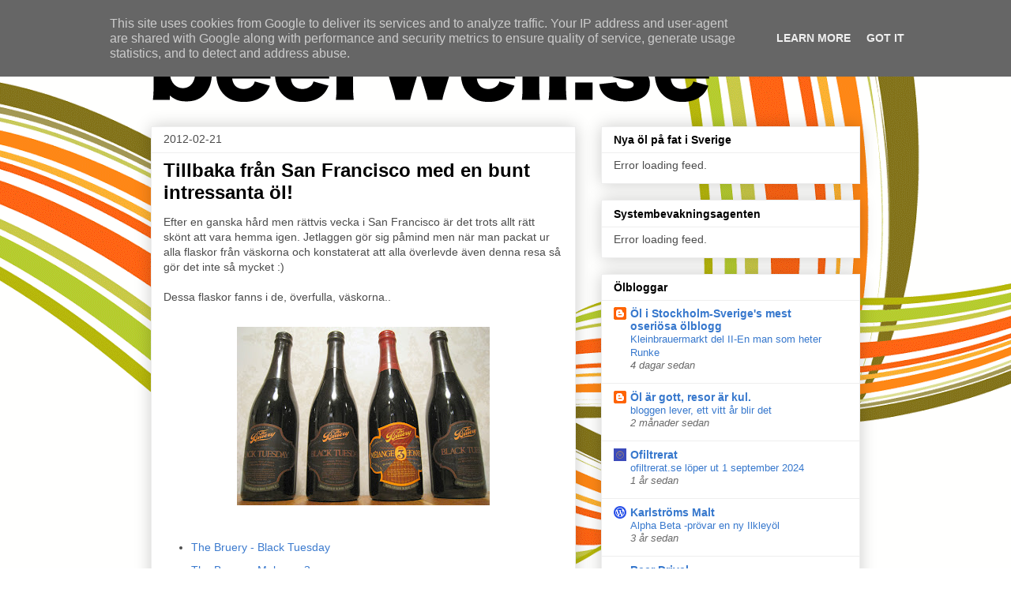

--- FILE ---
content_type: text/html; charset=UTF-8
request_url: http://www.beerwell.se/
body_size: 31672
content:
<!DOCTYPE html>
<html class='v2' dir='ltr' lang='sv'>
<head>
<link href='https://www.blogger.com/static/v1/widgets/335934321-css_bundle_v2.css' rel='stylesheet' type='text/css'/>
<meta content='width=1100' name='viewport'/>
<meta content='text/html; charset=UTF-8' http-equiv='Content-Type'/>
<meta content='blogger' name='generator'/>
<link href='http://www.beerwell.se/favicon.ico' rel='icon' type='image/x-icon'/>
<link href='http://www.beerwell.se/' rel='canonical'/>
<link rel="alternate" type="application/atom+xml" title="Beerwell - Atom" href="http://www.beerwell.se/feeds/posts/default" />
<link rel="alternate" type="application/rss+xml" title="Beerwell - RSS" href="http://www.beerwell.se/feeds/posts/default?alt=rss" />
<link rel="service.post" type="application/atom+xml" title="Beerwell - Atom" href="https://www.blogger.com/feeds/7983321774599909161/posts/default" />
<!--Can't find substitution for tag [blog.ieCssRetrofitLinks]-->
<meta content='http://www.beerwell.se/' property='og:url'/>
<meta content='Beerwell' property='og:title'/>
<meta content='En blogg om äventyr i öl- och webbträsken.' property='og:description'/>
<title>Beerwell</title>
<style id='page-skin-1' type='text/css'><!--
/*
-----------------------------------------------
Blogger Template Style
Name:     Awesome Inc.
Designer: Tina Chen
URL:      tinachen.org
----------------------------------------------- */
/* Content
----------------------------------------------- */
body {
font: normal normal 14px Arial, Tahoma, Helvetica, FreeSans, sans-serif;;
color: #4c4c4c;
background: #ffffff url(http://themes.googleusercontent.com/image?id=1B75PnVODsoU5cTEltWt_UpFwkeS_y1jYjuSUUoYnWuv2rQB-yH4iljZlAjQHds0QCZF9) no-repeat fixed top center /* Credit: chuwy (http://www.istockphoto.com/googleimages.php?id=6215132&platform=blogger) */;
}
html body .content-outer {
min-width: 0;
max-width: 100%;
width: 100%;
}
a:link {
text-decoration: none;
color: #3b7ace;
}
a:visited {
text-decoration: none;
color: #4f48a0;
}
a:hover {
text-decoration: underline;
color: #3778cd;
}
.body-fauxcolumn-outer .cap-top {
position: absolute;
z-index: 1;
height: 276px;
width: 100%;
background: transparent none repeat-x scroll top left;
_background-image: none;
}
/* Columns
----------------------------------------------- */
.content-inner {
padding: 0;
}
.header-inner .section {
margin: 0 16px;
}
.tabs-inner .section {
margin: 0 16px;
}
.main-inner {
padding-top: 30px;
}
.main-inner .column-center-inner,
.main-inner .column-left-inner,
.main-inner .column-right-inner {
padding: 0 5px;
}
*+html body .main-inner .column-center-inner {
margin-top: -30px;
}
#layout .main-inner .column-center-inner {
margin-top: 0;
}
/* Header
----------------------------------------------- */
.header-outer {
margin: 0 0 0 0;
background: transparent none repeat scroll 0 0;
}
.Header h1 {
font: normal bold 40px Arial, Tahoma, Helvetica, FreeSans, sans-serif;
color: #4c4c4c;
text-shadow: 0 0 -1px #000000;
}
.Header h1 a {
color: #4c4c4c;
}
.Header .description {
font: normal normal 14px Arial, Tahoma, Helvetica, FreeSans, sans-serif;
color: #4c4c4c;
}
.header-inner .Header .titlewrapper,
.header-inner .Header .descriptionwrapper {
padding-left: 0;
padding-right: 0;
margin-bottom: 0;
}
.header-inner .Header .titlewrapper {
padding-top: 22px;
}
/* Tabs
----------------------------------------------- */
.tabs-outer {
overflow: hidden;
position: relative;
background: #eeeeee url(http://www.blogblog.com/1kt/awesomeinc/tabs_gradient_light.png) repeat scroll 0 0;
}
#layout .tabs-outer {
overflow: visible;
}
.tabs-cap-top, .tabs-cap-bottom {
position: absolute;
width: 100%;
border-top: 1px solid #9a9a9a;
}
.tabs-cap-bottom {
bottom: 0;
}
.tabs-inner .widget li a {
display: inline-block;
margin: 0;
padding: .6em 1.5em;
font: normal bold 14px Arial, Tahoma, Helvetica, FreeSans, sans-serif;
color: #4c4c4c;
border-top: 1px solid #9a9a9a;
border-bottom: 1px solid #9a9a9a;
border-left: 1px solid #9a9a9a;
height: 16px;
line-height: 16px;
}
.tabs-inner .widget li:last-child a {
border-right: 1px solid #9a9a9a;
}
.tabs-inner .widget li.selected a, .tabs-inner .widget li a:hover {
background: #6a6a6a url(http://www.blogblog.com/1kt/awesomeinc/tabs_gradient_light.png) repeat-x scroll 0 -100px;
color: #ffffff;
}
/* Headings
----------------------------------------------- */
h2 {
font: normal bold 14px Verdana, Geneva, sans-serif;;
color: #000000;
}
/* Widgets
----------------------------------------------- */
.main-inner .section {
margin: 0 27px;
padding: 0;
}
.main-inner .column-left-outer,
.main-inner .column-right-outer {
margin-top: 0;
}
#layout .main-inner .column-left-outer,
#layout .main-inner .column-right-outer {
margin-top: 0;
}
.main-inner .column-left-inner,
.main-inner .column-right-inner {
background: transparent none repeat 0 0;
-moz-box-shadow: 0 0 0 rgba(0, 0, 0, .2);
-webkit-box-shadow: 0 0 0 rgba(0, 0, 0, .2);
-goog-ms-box-shadow: 0 0 0 rgba(0, 0, 0, .2);
box-shadow: 0 0 0 rgba(0, 0, 0, .2);
-moz-border-radius: 0;
-webkit-border-radius: 0;
-goog-ms-border-radius: 0;
border-radius: 0;
}
#layout .main-inner .column-left-inner,
#layout .main-inner .column-right-inner {
margin-top: 0;
}
.sidebar .widget {
font: normal normal 14px Arial, Tahoma, Helvetica, FreeSans, sans-serif;
color: #4c4c4c;
}
.sidebar .widget a:link {
color: #3778cd;
}
.sidebar .widget a:visited {
color: #4d469c;
}
.sidebar .widget a:hover {
color: #3778cd;
}
.sidebar .widget h2 {
text-shadow: 0 0 -1px #000000;
}
.main-inner .widget {
background-color: #ffffff;
border: 1px solid #eeeeee;
padding: 0 15px 15px;
margin: 20px -16px;
-moz-box-shadow: 0 0 20px rgba(0, 0, 0, .2);
-webkit-box-shadow: 0 0 20px rgba(0, 0, 0, .2);
-goog-ms-box-shadow: 0 0 20px rgba(0, 0, 0, .2);
box-shadow: 0 0 20px rgba(0, 0, 0, .2);
-moz-border-radius: 0;
-webkit-border-radius: 0;
-goog-ms-border-radius: 0;
border-radius: 0;
}
.main-inner .widget h2 {
margin: 0 -15px;
padding: .6em 15px .5em;
border-bottom: 1px solid transparent;
}
.footer-inner .widget h2 {
padding: 0 0 .4em;
border-bottom: 1px solid transparent;
}
.main-inner .widget h2 + div, .footer-inner .widget h2 + div {
border-top: 1px solid #eeeeee;
padding-top: 8px;
}
.main-inner .widget .widget-content {
margin: 0 -15px;
padding: 7px 15px 0;
}
.main-inner .widget ul, .main-inner .widget #ArchiveList ul.flat {
margin: -8px -15px 0;
padding: 0;
list-style: none;
}
.main-inner .widget #ArchiveList {
margin: -8px 0 0;
}
.main-inner .widget ul li, .main-inner .widget #ArchiveList ul.flat li {
padding: .5em 15px;
text-indent: 0;
color: #6a6a6a;
border-top: 1px solid #eeeeee;
border-bottom: 1px solid transparent;
}
.main-inner .widget #ArchiveList ul li {
padding-top: .25em;
padding-bottom: .25em;
}
.main-inner .widget ul li:first-child, .main-inner .widget #ArchiveList ul.flat li:first-child {
border-top: none;
}
.main-inner .widget ul li:last-child, .main-inner .widget #ArchiveList ul.flat li:last-child {
border-bottom: none;
}
.post-body {
position: relative;
}
.main-inner .widget .post-body ul {
padding: 0 2.5em;
margin: .5em 0;
list-style: disc;
}
.main-inner .widget .post-body ul li {
padding: 0.25em 0;
margin-bottom: .25em;
color: #4c4c4c;
border: none;
}
.footer-inner .widget ul {
padding: 0;
list-style: none;
}
.widget .zippy {
color: #6a6a6a;
}
/* Posts
----------------------------------------------- */
body .main-inner .Blog {
padding: 0;
margin-bottom: 1em;
background-color: transparent;
border: none;
-moz-box-shadow: 0 0 0 rgba(0, 0, 0, 0);
-webkit-box-shadow: 0 0 0 rgba(0, 0, 0, 0);
-goog-ms-box-shadow: 0 0 0 rgba(0, 0, 0, 0);
box-shadow: 0 0 0 rgba(0, 0, 0, 0);
}
.main-inner .section:last-child .Blog:last-child {
padding: 0;
margin-bottom: 1em;
}
.main-inner .widget h2.date-header {
margin: 0 -15px 1px;
padding: 0 0 0 0;
font: normal normal 14px Arial, Tahoma, Helvetica, FreeSans, sans-serif;
color: #4c4c4c;
background: transparent none no-repeat scroll top left;
border-top: 0 solid #eeeeee;
border-bottom: 1px solid transparent;
-moz-border-radius-topleft: 0;
-moz-border-radius-topright: 0;
-webkit-border-top-left-radius: 0;
-webkit-border-top-right-radius: 0;
border-top-left-radius: 0;
border-top-right-radius: 0;
position: static;
bottom: 100%;
right: 15px;
text-shadow: 0 0 -1px #000000;
}
.main-inner .widget h2.date-header span {
font: normal normal 14px Arial, Tahoma, Helvetica, FreeSans, sans-serif;
display: block;
padding: .5em 15px;
border-left: 0 solid #eeeeee;
border-right: 0 solid #eeeeee;
}
.date-outer {
position: relative;
margin: 30px 0 20px;
padding: 0 15px;
background-color: #ffffff;
border: 1px solid #eeeeee;
-moz-box-shadow: 0 0 20px rgba(0, 0, 0, .2);
-webkit-box-shadow: 0 0 20px rgba(0, 0, 0, .2);
-goog-ms-box-shadow: 0 0 20px rgba(0, 0, 0, .2);
box-shadow: 0 0 20px rgba(0, 0, 0, .2);
-moz-border-radius: 0;
-webkit-border-radius: 0;
-goog-ms-border-radius: 0;
border-radius: 0;
}
.date-outer:first-child {
margin-top: 0;
}
.date-outer:last-child {
margin-bottom: 20px;
-moz-border-radius-bottomleft: 0;
-moz-border-radius-bottomright: 0;
-webkit-border-bottom-left-radius: 0;
-webkit-border-bottom-right-radius: 0;
-goog-ms-border-bottom-left-radius: 0;
-goog-ms-border-bottom-right-radius: 0;
border-bottom-left-radius: 0;
border-bottom-right-radius: 0;
}
.date-posts {
margin: 0 -15px;
padding: 0 15px;
clear: both;
}
.post-outer, .inline-ad {
border-top: 1px solid #eeeeee;
margin: 0 -15px;
padding: 15px 15px;
}
.post-outer {
padding-bottom: 10px;
}
.post-outer:first-child {
padding-top: 0;
border-top: none;
}
.post-outer:last-child, .inline-ad:last-child {
border-bottom: none;
}
.post-body {
position: relative;
}
.post-body img {
padding: 8px;
background: transparent;
border: 1px solid transparent;
-moz-box-shadow: 0 0 0 rgba(0, 0, 0, .2);
-webkit-box-shadow: 0 0 0 rgba(0, 0, 0, .2);
box-shadow: 0 0 0 rgba(0, 0, 0, .2);
-moz-border-radius: 0;
-webkit-border-radius: 0;
border-radius: 0;
}
h3.post-title, h4 {
font: normal bold 24px Verdana, Geneva, sans-serif;;
color: #000000;
}
h3.post-title a {
font: normal bold 24px Verdana, Geneva, sans-serif;;
color: #000000;
}
h3.post-title a:hover {
color: #3778cd;
text-decoration: underline;
}
.post-header {
margin: 0 0 1em;
}
.post-body {
line-height: 1.4;
}
.post-outer h2 {
color: #4c4c4c;
}
.post-footer {
margin: 1.5em 0 0;
}
#blog-pager {
padding: 15px;
font-size: 120%;
background-color: #ffffff;
border: 1px solid #eeeeee;
-moz-box-shadow: 0 0 20px rgba(0, 0, 0, .2);
-webkit-box-shadow: 0 0 20px rgba(0, 0, 0, .2);
-goog-ms-box-shadow: 0 0 20px rgba(0, 0, 0, .2);
box-shadow: 0 0 20px rgba(0, 0, 0, .2);
-moz-border-radius: 0;
-webkit-border-radius: 0;
-goog-ms-border-radius: 0;
border-radius: 0;
-moz-border-radius-topleft: 0;
-moz-border-radius-topright: 0;
-webkit-border-top-left-radius: 0;
-webkit-border-top-right-radius: 0;
-goog-ms-border-top-left-radius: 0;
-goog-ms-border-top-right-radius: 0;
border-top-left-radius: 0;
border-top-right-radius-topright: 0;
margin-top: 1em;
}
.blog-feeds, .post-feeds {
margin: 1em 0;
text-align: center;
color: #4c4c4c;
}
.blog-feeds a, .post-feeds a {
color: #3778cd;
}
.blog-feeds a:visited, .post-feeds a:visited {
color: #4d469c;
}
.blog-feeds a:hover, .post-feeds a:hover {
color: #3778cd;
}
.post-outer .comments {
margin-top: 2em;
}
/* Comments
----------------------------------------------- */
.comments .comments-content .icon.blog-author {
background-repeat: no-repeat;
background-image: url([data-uri]);
}
.comments .comments-content .loadmore a {
border-top: 1px solid #9a9a9a;
border-bottom: 1px solid #9a9a9a;
}
.comments .continue {
border-top: 2px solid #9a9a9a;
}
/* Footer
----------------------------------------------- */
.footer-outer {
margin: -20px 0 -1px;
padding: 20px 0 0;
color: #4c4c4c;
overflow: hidden;
}
.footer-fauxborder-left {
border-top: 1px solid #eeeeee;
background: #ffffff none repeat scroll 0 0;
-moz-box-shadow: 0 0 20px rgba(0, 0, 0, .2);
-webkit-box-shadow: 0 0 20px rgba(0, 0, 0, .2);
-goog-ms-box-shadow: 0 0 20px rgba(0, 0, 0, .2);
box-shadow: 0 0 20px rgba(0, 0, 0, .2);
margin: 0 -20px;
}
/* Mobile
----------------------------------------------- */
body.mobile {
background-size: auto;
}
.mobile .body-fauxcolumn-outer {
background: transparent none repeat scroll top left;
}
*+html body.mobile .main-inner .column-center-inner {
margin-top: 0;
}
.mobile .main-inner .widget {
padding: 0 0 15px;
}
.mobile .main-inner .widget h2 + div,
.mobile .footer-inner .widget h2 + div {
border-top: none;
padding-top: 0;
}
.mobile .footer-inner .widget h2 {
padding: 0.5em 0;
border-bottom: none;
}
.mobile .main-inner .widget .widget-content {
margin: 0;
padding: 7px 0 0;
}
.mobile .main-inner .widget ul,
.mobile .main-inner .widget #ArchiveList ul.flat {
margin: 0 -15px 0;
}
.mobile .main-inner .widget h2.date-header {
right: 0;
}
.mobile .date-header span {
padding: 0.4em 0;
}
.mobile .date-outer:first-child {
margin-bottom: 0;
border: 1px solid #eeeeee;
-moz-border-radius-topleft: 0;
-moz-border-radius-topright: 0;
-webkit-border-top-left-radius: 0;
-webkit-border-top-right-radius: 0;
-goog-ms-border-top-left-radius: 0;
-goog-ms-border-top-right-radius: 0;
border-top-left-radius: 0;
border-top-right-radius: 0;
}
.mobile .date-outer {
border-color: #eeeeee;
border-width: 0 1px 1px;
}
.mobile .date-outer:last-child {
margin-bottom: 0;
}
.mobile .main-inner {
padding: 0;
}
.mobile .header-inner .section {
margin: 0;
}
.mobile .post-outer, .mobile .inline-ad {
padding: 5px 0;
}
.mobile .tabs-inner .section {
margin: 0 10px;
}
.mobile .main-inner .widget h2 {
margin: 0;
padding: 0;
}
.mobile .main-inner .widget h2.date-header span {
padding: 0;
}
.mobile .main-inner .widget .widget-content {
margin: 0;
padding: 7px 0 0;
}
.mobile #blog-pager {
border: 1px solid transparent;
background: #ffffff none repeat scroll 0 0;
}
.mobile .main-inner .column-left-inner,
.mobile .main-inner .column-right-inner {
background: transparent none repeat 0 0;
-moz-box-shadow: none;
-webkit-box-shadow: none;
-goog-ms-box-shadow: none;
box-shadow: none;
}
.mobile .date-posts {
margin: 0;
padding: 0;
}
.mobile .footer-fauxborder-left {
margin: 0;
border-top: inherit;
}
.mobile .main-inner .section:last-child .Blog:last-child {
margin-bottom: 0;
}
.mobile-index-contents {
color: #4c4c4c;
}
.mobile .mobile-link-button {
background: #3b7ace url(http://www.blogblog.com/1kt/awesomeinc/tabs_gradient_light.png) repeat scroll 0 0;
}
.mobile-link-button a:link, .mobile-link-button a:visited {
color: #ffffff;
}
.mobile .tabs-inner .PageList .widget-content {
background: transparent;
border-top: 1px solid;
border-color: #9a9a9a;
color: #4c4c4c;
}
.mobile .tabs-inner .PageList .widget-content .pagelist-arrow {
border-left: 1px solid #9a9a9a;
}

--></style>
<style id='template-skin-1' type='text/css'><!--
body {
min-width: 930px;
}
.content-outer, .content-fauxcolumn-outer, .region-inner {
min-width: 930px;
max-width: 930px;
_width: 930px;
}
.main-inner .columns {
padding-left: 0px;
padding-right: 360px;
}
.main-inner .fauxcolumn-center-outer {
left: 0px;
right: 360px;
/* IE6 does not respect left and right together */
_width: expression(this.parentNode.offsetWidth -
parseInt("0px") -
parseInt("360px") + 'px');
}
.main-inner .fauxcolumn-left-outer {
width: 0px;
}
.main-inner .fauxcolumn-right-outer {
width: 360px;
}
.main-inner .column-left-outer {
width: 0px;
right: 100%;
margin-left: -0px;
}
.main-inner .column-right-outer {
width: 360px;
margin-right: -360px;
}
#layout {
min-width: 0;
}
#layout .content-outer {
min-width: 0;
width: 800px;
}
#layout .region-inner {
min-width: 0;
width: auto;
}
body#layout div.add_widget {
padding: 8px;
}
body#layout div.add_widget a {
margin-left: 32px;
}
--></style>
<style>
    body {background-image:url(http\:\/\/themes.googleusercontent.com\/image?id=1B75PnVODsoU5cTEltWt_UpFwkeS_y1jYjuSUUoYnWuv2rQB-yH4iljZlAjQHds0QCZF9);}
    
@media (max-width: 200px) { body {background-image:url(http\:\/\/themes.googleusercontent.com\/image?id=1B75PnVODsoU5cTEltWt_UpFwkeS_y1jYjuSUUoYnWuv2rQB-yH4iljZlAjQHds0QCZF9&options=w200);}}
@media (max-width: 400px) and (min-width: 201px) { body {background-image:url(http\:\/\/themes.googleusercontent.com\/image?id=1B75PnVODsoU5cTEltWt_UpFwkeS_y1jYjuSUUoYnWuv2rQB-yH4iljZlAjQHds0QCZF9&options=w400);}}
@media (max-width: 800px) and (min-width: 401px) { body {background-image:url(http\:\/\/themes.googleusercontent.com\/image?id=1B75PnVODsoU5cTEltWt_UpFwkeS_y1jYjuSUUoYnWuv2rQB-yH4iljZlAjQHds0QCZF9&options=w800);}}
@media (max-width: 1200px) and (min-width: 801px) { body {background-image:url(http\:\/\/themes.googleusercontent.com\/image?id=1B75PnVODsoU5cTEltWt_UpFwkeS_y1jYjuSUUoYnWuv2rQB-yH4iljZlAjQHds0QCZF9&options=w1200);}}
/* Last tag covers anything over one higher than the previous max-size cap. */
@media (min-width: 1201px) { body {background-image:url(http\:\/\/themes.googleusercontent.com\/image?id=1B75PnVODsoU5cTEltWt_UpFwkeS_y1jYjuSUUoYnWuv2rQB-yH4iljZlAjQHds0QCZF9&options=w1600);}}
  </style>
<link href='https://www.blogger.com/dyn-css/authorization.css?targetBlogID=7983321774599909161&amp;zx=79514c78-f443-4f0f-b46a-6d4ef2b16fbf' media='none' onload='if(media!=&#39;all&#39;)media=&#39;all&#39;' rel='stylesheet'/><noscript><link href='https://www.blogger.com/dyn-css/authorization.css?targetBlogID=7983321774599909161&amp;zx=79514c78-f443-4f0f-b46a-6d4ef2b16fbf' rel='stylesheet'/></noscript>
<meta name='google-adsense-platform-account' content='ca-host-pub-1556223355139109'/>
<meta name='google-adsense-platform-domain' content='blogspot.com'/>

<!-- data-ad-client=ca-pub-5345068210736679 -->

<script type="text/javascript" language="javascript">
  // Supply ads personalization default for EEA readers
  // See https://www.blogger.com/go/adspersonalization
  adsbygoogle = window.adsbygoogle || [];
  if (typeof adsbygoogle.requestNonPersonalizedAds === 'undefined') {
    adsbygoogle.requestNonPersonalizedAds = 1;
  }
</script>


</head>
<body class='loading variant-light'>
<div class='navbar section' id='navbar' name='Navbar'><div class='widget Navbar' data-version='1' id='Navbar1'><script type="text/javascript">
    function setAttributeOnload(object, attribute, val) {
      if(window.addEventListener) {
        window.addEventListener('load',
          function(){ object[attribute] = val; }, false);
      } else {
        window.attachEvent('onload', function(){ object[attribute] = val; });
      }
    }
  </script>
<div id="navbar-iframe-container"></div>
<script type="text/javascript" src="https://apis.google.com/js/platform.js"></script>
<script type="text/javascript">
      gapi.load("gapi.iframes:gapi.iframes.style.bubble", function() {
        if (gapi.iframes && gapi.iframes.getContext) {
          gapi.iframes.getContext().openChild({
              url: 'https://www.blogger.com/navbar/7983321774599909161?origin\x3dhttp://www.beerwell.se',
              where: document.getElementById("navbar-iframe-container"),
              id: "navbar-iframe"
          });
        }
      });
    </script><script type="text/javascript">
(function() {
var script = document.createElement('script');
script.type = 'text/javascript';
script.src = '//pagead2.googlesyndication.com/pagead/js/google_top_exp.js';
var head = document.getElementsByTagName('head')[0];
if (head) {
head.appendChild(script);
}})();
</script>
</div></div>
<div itemscope='itemscope' itemtype='http://schema.org/Blog' style='display: none;'>
<meta content='Beerwell' itemprop='name'/>
</div>
<div class='body-fauxcolumns'>
<div class='fauxcolumn-outer body-fauxcolumn-outer'>
<div class='cap-top'>
<div class='cap-left'></div>
<div class='cap-right'></div>
</div>
<div class='fauxborder-left'>
<div class='fauxborder-right'></div>
<div class='fauxcolumn-inner'>
</div>
</div>
<div class='cap-bottom'>
<div class='cap-left'></div>
<div class='cap-right'></div>
</div>
</div>
</div>
<div class='content'>
<div class='content-fauxcolumns'>
<div class='fauxcolumn-outer content-fauxcolumn-outer'>
<div class='cap-top'>
<div class='cap-left'></div>
<div class='cap-right'></div>
</div>
<div class='fauxborder-left'>
<div class='fauxborder-right'></div>
<div class='fauxcolumn-inner'>
</div>
</div>
<div class='cap-bottom'>
<div class='cap-left'></div>
<div class='cap-right'></div>
</div>
</div>
</div>
<div class='content-outer'>
<div class='content-cap-top cap-top'>
<div class='cap-left'></div>
<div class='cap-right'></div>
</div>
<div class='fauxborder-left content-fauxborder-left'>
<div class='fauxborder-right content-fauxborder-right'></div>
<div class='content-inner'>
<header>
<div class='header-outer'>
<div class='header-cap-top cap-top'>
<div class='cap-left'></div>
<div class='cap-right'></div>
</div>
<div class='fauxborder-left header-fauxborder-left'>
<div class='fauxborder-right header-fauxborder-right'></div>
<div class='region-inner header-inner'>
<div class='header section' id='header' name='Rubrik'><div class='widget Header' data-version='1' id='Header1'>
<div id='header-inner'>
<a href='http://www.beerwell.se/' style='display: block'>
<img alt='Beerwell' height='100px; ' id='Header1_headerimg' src='https://blogger.googleusercontent.com/img/b/R29vZ2xl/AVvXsEi8enlTmOlgaXZOdJqtn6USouszeF3MgEOMB-OGrFXvUcTyNhiqVipCh6zetgvxEdBBwF8Iqdeft3Dk_tXeVSjL-tgLuPss76jop0eCAeyPXItIu5PUP3kWtzaYpCsQv3Tuq_tqmENaGuQ/s1600-r/beerwellnew2.png' style='display: block' width='713px; '/>
</a>
</div>
</div></div>
</div>
</div>
<div class='header-cap-bottom cap-bottom'>
<div class='cap-left'></div>
<div class='cap-right'></div>
</div>
</div>
</header>
<div class='tabs-outer'>
<div class='tabs-cap-top cap-top'>
<div class='cap-left'></div>
<div class='cap-right'></div>
</div>
<div class='fauxborder-left tabs-fauxborder-left'>
<div class='fauxborder-right tabs-fauxborder-right'></div>
<div class='region-inner tabs-inner'>
<div class='tabs no-items section' id='crosscol' name='Alla kolumner'></div>
<div class='tabs no-items section' id='crosscol-overflow' name='Cross-Column 2'></div>
</div>
</div>
<div class='tabs-cap-bottom cap-bottom'>
<div class='cap-left'></div>
<div class='cap-right'></div>
</div>
</div>
<div class='main-outer'>
<div class='main-cap-top cap-top'>
<div class='cap-left'></div>
<div class='cap-right'></div>
</div>
<div class='fauxborder-left main-fauxborder-left'>
<div class='fauxborder-right main-fauxborder-right'></div>
<div class='region-inner main-inner'>
<div class='columns fauxcolumns'>
<div class='fauxcolumn-outer fauxcolumn-center-outer'>
<div class='cap-top'>
<div class='cap-left'></div>
<div class='cap-right'></div>
</div>
<div class='fauxborder-left'>
<div class='fauxborder-right'></div>
<div class='fauxcolumn-inner'>
</div>
</div>
<div class='cap-bottom'>
<div class='cap-left'></div>
<div class='cap-right'></div>
</div>
</div>
<div class='fauxcolumn-outer fauxcolumn-left-outer'>
<div class='cap-top'>
<div class='cap-left'></div>
<div class='cap-right'></div>
</div>
<div class='fauxborder-left'>
<div class='fauxborder-right'></div>
<div class='fauxcolumn-inner'>
</div>
</div>
<div class='cap-bottom'>
<div class='cap-left'></div>
<div class='cap-right'></div>
</div>
</div>
<div class='fauxcolumn-outer fauxcolumn-right-outer'>
<div class='cap-top'>
<div class='cap-left'></div>
<div class='cap-right'></div>
</div>
<div class='fauxborder-left'>
<div class='fauxborder-right'></div>
<div class='fauxcolumn-inner'>
</div>
</div>
<div class='cap-bottom'>
<div class='cap-left'></div>
<div class='cap-right'></div>
</div>
</div>
<!-- corrects IE6 width calculation -->
<div class='columns-inner'>
<div class='column-center-outer'>
<div class='column-center-inner'>
<div class='main section' id='main' name='Huvudsektion'><div class='widget Blog' data-version='1' id='Blog1'>
<div class='blog-posts hfeed'>

          <div class="date-outer">
        
<h2 class='date-header'><span>2012-02-21</span></h2>

          <div class="date-posts">
        
<div class='post-outer'>
<div class='post hentry uncustomized-post-template' itemprop='blogPost' itemscope='itemscope' itemtype='http://schema.org/BlogPosting'>
<meta content='https://blogger.googleusercontent.com/img/b/R29vZ2xl/AVvXsEhcobgCKQaq_x9eUOVpduQd_dhGtI5DbVjzawZn_da2zu4FhNSUvi6MAUgCUudwtfr0pnJZZCOizPXXTekwzhC8jkJXsp6zbXFKWMBVhsYU-RtruZHdmFqj4PCervyuvHXdbz4TIl0h2AA/s320/bruery.jpg' itemprop='image_url'/>
<meta content='7983321774599909161' itemprop='blogId'/>
<meta content='723991999058452945' itemprop='postId'/>
<a name='723991999058452945'></a>
<h3 class='post-title entry-title' itemprop='name'>
<a href='http://www.beerwell.se/2012/02/tillbaka-fran-san-francisco-med-en-bunt.html'>Tillbaka från San Francisco med en bunt intressanta öl!</a>
</h3>
<div class='post-header'>
<div class='post-header-line-1'></div>
</div>
<div class='post-body entry-content' id='post-body-723991999058452945' itemprop='description articleBody'>
<div class="separator" style="clear: both; text-align: center;"></div>Efter en ganska hård men rättvis vecka i San Francisco är det trots allt rätt skönt att vara hemma igen. Jetlaggen gör sig påmind men när man packat ur alla flaskor från väskorna och konstaterat att alla överlevde även denna resa så gör det inte så mycket :)<br />
<br />
Dessa flaskor fanns i de, överfulla, väskorna..<br />
<br />
<div class="separator" style="clear: both; text-align: center;"><a href="https://blogger.googleusercontent.com/img/b/R29vZ2xl/AVvXsEhcobgCKQaq_x9eUOVpduQd_dhGtI5DbVjzawZn_da2zu4FhNSUvi6MAUgCUudwtfr0pnJZZCOizPXXTekwzhC8jkJXsp6zbXFKWMBVhsYU-RtruZHdmFqj4PCervyuvHXdbz4TIl0h2AA/s1600/bruery.jpg" imageanchor="1" style="margin-left: 1em; margin-right: 1em;"><img border="0" height="226" src="https://blogger.googleusercontent.com/img/b/R29vZ2xl/AVvXsEhcobgCKQaq_x9eUOVpduQd_dhGtI5DbVjzawZn_da2zu4FhNSUvi6MAUgCUudwtfr0pnJZZCOizPXXTekwzhC8jkJXsp6zbXFKWMBVhsYU-RtruZHdmFqj4PCervyuvHXdbz4TIl0h2AA/s320/bruery.jpg" width="320" /></a></div><br />
<ul><li><a href="http://www.ratebeer.com/beer/the-bruery-black-tuesday-imperial-stout/106579/">The Bruery - Black Tuesday</a></li>
<li><a href="http://www.ratebeer.com/beer/the-bruery-melange-3/97584/">The Bruery - Melange 3</a></li>
</ul>Ett par av mina favoritöl från <a href="http://www.thebruery.com/">The Bruery</a> vilket, jag, anser vara ett av de bästa bryggerierna i världen just nu när det gäller alkoholstarka öl.<br />
<br />
<div class="separator" style="clear: both; text-align: center;"><a href="https://blogger.googleusercontent.com/img/b/R29vZ2xl/AVvXsEhDLpTjPmXjvqjKr5OwZYtKXf6NpQ5i81TLC0Ouy1bcDqmsj-V4UrTQrwA4w3QsJ889HpVY24armnOLTT7pGvtLFP8kiZ09KrnFLSsK4YLbMQXdAGZABgcwZTQgvNRMks57H0f6b1FUaqs/s1600/skryt.jpg" imageanchor="1" style="margin-left: 1em; margin-right: 1em;"><img border="0" height="227" src="https://blogger.googleusercontent.com/img/b/R29vZ2xl/AVvXsEhDLpTjPmXjvqjKr5OwZYtKXf6NpQ5i81TLC0Ouy1bcDqmsj-V4UrTQrwA4w3QsJ889HpVY24armnOLTT7pGvtLFP8kiZ09KrnFLSsK4YLbMQXdAGZABgcwZTQgvNRMks57H0f6b1FUaqs/s320/skryt.jpg" width="320" /></a></div><br />
<ul><li><a href="http://www.ratebeer.com/beer/alesmith-barrel-aged-speedway-stout/28173/">Alesmith - BA Speedway Stout</a></li>
<li><a href="http://www.ratebeer.com/beer/portsmouth-kate-the-great-russian-imperial-stout/51898/">Portsmouth - Kate The Great</a></li>
<li><a href="http://www.ratebeer.com/beer/the-bruery-chocolate-rain/111208/">The Bruery - Chocolate Rain</a></li>
<li><a href="http://www.ratebeer.com/beer/fiftyfifty-2011-iced-imperial-eclipse-stout/160674/">FifityFifty - Iced Eclipse</a></li>
</ul>Dessa öl är sådana jag velat prova en längre tid och således bestämde mig för att byta till mig dem när jag var i kalifornien. Tror dessa kan bli trevliga överraskningar för framtida ölprovningar. Speciellt sugen är jag på att få testa <a href="http://www.ratebeer.com/beer/the-bruery-chocolate-rain/111208/">Chocolate Rain</a> som jag har velat få tag på sedan jag hörde talas om ölet! <a href="http://www.ratebeer.com/beer/fiftyfifty-2011-iced-imperial-eclipse-stout/160674/">Iced Eclipse</a> fick jag som ett "extraöl" när jag bytte till mig <a href="http://www.ratebeer.com/beer/portsmouth-kate-the-great-russian-imperial-stout/51898/">Kate The Great</a>.<br />
<br />
<br />
<div class="separator" style="clear: both; text-align: center;"><a href="https://blogger.googleusercontent.com/img/b/R29vZ2xl/AVvXsEhTBeM48ctzGI1rQHECw4Ut4Oy-P_CTDHFHvY2jrL-sVM26_rej7FPCa1r0McdUF1RvwvIw-iTwcNBw8cDx94iogy1zoHnDLGAt76uort1nbTXaZZd-0RyuOz7mo8vgQE-bFjEn6xv5KpM/s1600/bombers.jpg" imageanchor="1" style="margin-left: 1em; margin-right: 1em;"><img border="0" height="201" src="https://blogger.googleusercontent.com/img/b/R29vZ2xl/AVvXsEhTBeM48ctzGI1rQHECw4Ut4Oy-P_CTDHFHvY2jrL-sVM26_rej7FPCa1r0McdUF1RvwvIw-iTwcNBw8cDx94iogy1zoHnDLGAt76uort1nbTXaZZd-0RyuOz7mo8vgQE-bFjEn6xv5KpM/s320/bombers.jpg" width="320" /></a></div><br />
<ul><li><a href="http://www.ratebeer.com/beer/midnight-sun-berserker/55357/">Midnight Sun - Berserker</a></li>
<li><a href="http://www.ratebeer.com/beer/pelican-the-perfect-storm/126766/">Pelican - Mother Of All Storms</a></li>
<li><a href="http://www.ratebeer.com/beer/midnight-sun-arctic-devil/21244/">Midnight Sun - Arctic Devil</a></li>
<li><a href="http://www.ratebeer.com/beer/captain-lawrence-cuvee-de-castleton/71868/">Captain Lawrence - Cuvee de Castleton</a></li>
<li><a href="http://www.ratebeer.com/beer/goose-island-king-henry/121397/">Goose Island - King Henry</a></li>
</ul><a href="http://www.ratebeer.com/beer/midnight-sun-arctic-devil/21244/">Arctic Devil</a> fick jag tag på ett par flaskor av förra året så den ska bli mycket intressant att testa igen. <a href="http://www.ratebeer.com/beer/midnight-sun-berserker/55357/">Berserker</a> läste jag om så sent som för ett par månader sedan och det visade sig att jag fick denna öl som ett "extraöl" i ett ölbyte som gjordes på plats i SF. <a href="http://www.ratebeer.com/beer/goose-island-king-henry/121397/">King Henry</a> från det mycket trevliga bryggeriet <a href="http://www.gooseisland.com/">Goose Island</a> har fått mycket höga betyg på ölnördssajterna så jag blev extra glad när en bekant i New York skickade en flaska till mig på hotellet i SF.<br />
<br />
<br />
<div class="separator" style="clear: both; text-align: center;"><a href="https://blogger.googleusercontent.com/img/b/R29vZ2xl/AVvXsEj9MlzGfMPzIEtPefmdtF1ZHW14_N9MQW534uoK5JubWHXXIIGHfUlhpo6Otauhk1KQA7nwGQRkIOzKeKCC67dfjHNzdSkecmdjAp0k1Lde8znv4M_focb8lEfqiDWvOisB0tBri9ppIqI/s1600/firestone.jpg" imageanchor="1" style="margin-left: 1em; margin-right: 1em;"><img border="0" height="181" src="https://blogger.googleusercontent.com/img/b/R29vZ2xl/AVvXsEj9MlzGfMPzIEtPefmdtF1ZHW14_N9MQW534uoK5JubWHXXIIGHfUlhpo6Otauhk1KQA7nwGQRkIOzKeKCC67dfjHNzdSkecmdjAp0k1Lde8znv4M_focb8lEfqiDWvOisB0tBri9ppIqI/s320/firestone.jpg" width="320" /></a></div><br />
<ul><li><a href="http://www.ratebeer.com/beer/firestone-walker-13/112881/">Firestone Walker - 13</a></li>
<li><a href="http://www.ratebeer.com/beer/firestone-walker-15-xv/157928/">Firestone Walker - 15</a></li>
<li><a href="http://www.ratebeer.com/beer/firestone-walker-parabola/60246/">Firestone Walker - Parabola</a></li>
<li><a href="http://www.ratebeer.com/beer/firestone-walker-sucaba/65786/">Firestone Walker - Sucaba</a>(fd Abacus)</li>
</ul>En bunt goda öl från det grymma bryggeriet <a href="http://www.firestonebeer.com">Firestone Walker</a> som knappast behöver någon närmare introduktion. <a href="http://www.firestonebeer.com/brewery/david-walker.php">David Walker</a> från ovan nämda bryggeri var på plats i en av de bästa ölaffärerna i SF, <a href="http://healthy-spirits.blogspot.com/">Healthy Spirits</a>, och sålde några av sina roligare flaskor samt signerade dessa (ja, 2 av flaskorna ovan är signerade men de är så välförpackade att jag orkade inte öppna dem för att ta ut flaskorna :)). Ett av de bästa ölen som undertecknad drack från fat under resan till SF kommer även från detta bryggeri nämligen <a href="http://www.ratebeer.com/beer/firestone-walker-velvet-merkin-100-barrel-aged-velvet-merlin/133660/">Velvet Merkin</a>. Otroligt mjukt och fantastiskt gott.<br />
<br />
Självklart fick jag även med mig lite mer öl än de ovan nämda men dessa kändes som de "roligare" ölen att berätta om. Fö måste jag återigen uppmana att alla som inte besökt <a href="http://sfbeerweek.org/">SF Beerweek</a> att göra det någon gång framöver då det är en fantastisk ölhändelse. Bara att få testa färska västkustipor på fat gör det, i min mening, värt att resa dit.<br />
<br />
Nästa ölresa till staterna får nog bli <a href="http://sdbw.org/">San Diego Beer Week 2012</a> då jag har bekanta där och även känner flera som besökt denna händelse och rekommenderar den starkt.
<div style='clear: both;'></div>
</div>
<div class='post-footer'>
<div class='post-footer-line post-footer-line-1'>
<span class='post-author vcard'>
Skrivet av
<span class='fn' itemprop='author' itemscope='itemscope' itemtype='http://schema.org/Person'>
<meta content='https://www.blogger.com/profile/14292742403594073412' itemprop='url'/>
<a class='g-profile' href='https://www.blogger.com/profile/14292742403594073412' rel='author' title='author profile'>
<span itemprop='name'>Baggen</span>
</a>
</span>
</span>
<span class='post-timestamp'>
kl
<meta content='http://www.beerwell.se/2012/02/tillbaka-fran-san-francisco-med-en-bunt.html' itemprop='url'/>
<a class='timestamp-link' href='http://www.beerwell.se/2012/02/tillbaka-fran-san-francisco-med-en-bunt.html' rel='bookmark' title='permanent link'><abbr class='published' itemprop='datePublished' title='2012-02-21T16:17:00+01:00'>16:17</abbr></a>
</span>
<span class='post-comment-link'>
<a class='comment-link' href='http://www.beerwell.se/2012/02/tillbaka-fran-san-francisco-med-en-bunt.html#comment-form' onclick=''>
1 kommentar:
  </a>
</span>
<span class='post-icons'>
<span class='item-control blog-admin pid-413983817'>
<a href='https://www.blogger.com/post-edit.g?blogID=7983321774599909161&postID=723991999058452945&from=pencil' title='Redigera inlägg'>
<img alt='' class='icon-action' height='18' src='https://resources.blogblog.com/img/icon18_edit_allbkg.gif' width='18'/>
</a>
</span>
</span>
<div class='post-share-buttons goog-inline-block'>
<a class='goog-inline-block share-button sb-email' href='https://www.blogger.com/share-post.g?blogID=7983321774599909161&postID=723991999058452945&target=email' target='_blank' title='Skicka med e-post'><span class='share-button-link-text'>Skicka med e-post</span></a><a class='goog-inline-block share-button sb-blog' href='https://www.blogger.com/share-post.g?blogID=7983321774599909161&postID=723991999058452945&target=blog' onclick='window.open(this.href, "_blank", "height=270,width=475"); return false;' target='_blank' title='BlogThis!'><span class='share-button-link-text'>BlogThis!</span></a><a class='goog-inline-block share-button sb-twitter' href='https://www.blogger.com/share-post.g?blogID=7983321774599909161&postID=723991999058452945&target=twitter' target='_blank' title='Dela på X'><span class='share-button-link-text'>Dela på X</span></a><a class='goog-inline-block share-button sb-facebook' href='https://www.blogger.com/share-post.g?blogID=7983321774599909161&postID=723991999058452945&target=facebook' onclick='window.open(this.href, "_blank", "height=430,width=640"); return false;' target='_blank' title='Dela på Facebook'><span class='share-button-link-text'>Dela på Facebook</span></a><a class='goog-inline-block share-button sb-pinterest' href='https://www.blogger.com/share-post.g?blogID=7983321774599909161&postID=723991999058452945&target=pinterest' target='_blank' title='Dela på Pinterest'><span class='share-button-link-text'>Dela på Pinterest</span></a>
</div>
</div>
<div class='post-footer-line post-footer-line-2'>
<span class='post-labels'>
Taggar:
<a href='http://www.beerwell.se/search/label/beerwellimperiet' rel='tag'>beerwellimperiet</a>,
<a href='http://www.beerwell.se/search/label/bottles' rel='tag'>bottles</a>,
<a href='http://www.beerwell.se/search/label/firestone%20walker' rel='tag'>firestone walker</a>,
<a href='http://www.beerwell.se/search/label/midnight%20sun' rel='tag'>midnight sun</a>,
<a href='http://www.beerwell.se/search/label/sf%20beerweek' rel='tag'>sf beerweek</a>,
<a href='http://www.beerwell.se/search/label/the%20bruery' rel='tag'>the bruery</a>,
<a href='http://www.beerwell.se/search/label/%C3%B6ln%C3%B6rderi' rel='tag'>ölnörderi</a>
</span>
</div>
<div class='post-footer-line post-footer-line-3'>
<span class='post-location'>
</span>
</div>
</div>
</div>
</div>

          </div></div>
        

          <div class="date-outer">
        
<h2 class='date-header'><span>2012-02-10</span></h2>

          <div class="date-posts">
        
<div class='post-outer'>
<div class='post hentry uncustomized-post-template' itemprop='blogPost' itemscope='itemscope' itemtype='http://schema.org/BlogPosting'>
<meta content='7983321774599909161' itemprop='blogId'/>
<meta content='2095158201808093268' itemprop='postId'/>
<a name='2095158201808093268'></a>
<h3 class='post-title entry-title' itemprop='name'>
<a href='http://www.beerwell.se/2012/02/beerwell-goes-sf-once-again.html'>Beerwell goes SF once again!</a>
</h3>
<div class='post-header'>
<div class='post-header-line-1'></div>
</div>
<div class='post-body entry-content' id='post-body-2095158201808093268' itemprop='description articleBody'>
Följ våra ölnördsäventyr i San Francisco på <a href="http://sfbeer2012.posterous.com">sfbeer2012.posterous.com</a><br><br><br />
<br />
...där vi bloggar ihop med bl a <a href="http://casabeerblog.blogspot.com/">Casa Beer Blog</a>!
<div style='clear: both;'></div>
</div>
<div class='post-footer'>
<div class='post-footer-line post-footer-line-1'>
<span class='post-author vcard'>
Skrivet av
<span class='fn' itemprop='author' itemscope='itemscope' itemtype='http://schema.org/Person'>
<meta content='https://www.blogger.com/profile/14292742403594073412' itemprop='url'/>
<a class='g-profile' href='https://www.blogger.com/profile/14292742403594073412' rel='author' title='author profile'>
<span itemprop='name'>Baggen</span>
</a>
</span>
</span>
<span class='post-timestamp'>
kl
<meta content='http://www.beerwell.se/2012/02/beerwell-goes-sf-once-again.html' itemprop='url'/>
<a class='timestamp-link' href='http://www.beerwell.se/2012/02/beerwell-goes-sf-once-again.html' rel='bookmark' title='permanent link'><abbr class='published' itemprop='datePublished' title='2012-02-10T00:52:00+01:00'>00:52</abbr></a>
</span>
<span class='post-comment-link'>
<a class='comment-link' href='http://www.beerwell.se/2012/02/beerwell-goes-sf-once-again.html#comment-form' onclick=''>
Inga kommentarer:
  </a>
</span>
<span class='post-icons'>
<span class='item-control blog-admin pid-413983817'>
<a href='https://www.blogger.com/post-edit.g?blogID=7983321774599909161&postID=2095158201808093268&from=pencil' title='Redigera inlägg'>
<img alt='' class='icon-action' height='18' src='https://resources.blogblog.com/img/icon18_edit_allbkg.gif' width='18'/>
</a>
</span>
</span>
<div class='post-share-buttons goog-inline-block'>
<a class='goog-inline-block share-button sb-email' href='https://www.blogger.com/share-post.g?blogID=7983321774599909161&postID=2095158201808093268&target=email' target='_blank' title='Skicka med e-post'><span class='share-button-link-text'>Skicka med e-post</span></a><a class='goog-inline-block share-button sb-blog' href='https://www.blogger.com/share-post.g?blogID=7983321774599909161&postID=2095158201808093268&target=blog' onclick='window.open(this.href, "_blank", "height=270,width=475"); return false;' target='_blank' title='BlogThis!'><span class='share-button-link-text'>BlogThis!</span></a><a class='goog-inline-block share-button sb-twitter' href='https://www.blogger.com/share-post.g?blogID=7983321774599909161&postID=2095158201808093268&target=twitter' target='_blank' title='Dela på X'><span class='share-button-link-text'>Dela på X</span></a><a class='goog-inline-block share-button sb-facebook' href='https://www.blogger.com/share-post.g?blogID=7983321774599909161&postID=2095158201808093268&target=facebook' onclick='window.open(this.href, "_blank", "height=430,width=640"); return false;' target='_blank' title='Dela på Facebook'><span class='share-button-link-text'>Dela på Facebook</span></a><a class='goog-inline-block share-button sb-pinterest' href='https://www.blogger.com/share-post.g?blogID=7983321774599909161&postID=2095158201808093268&target=pinterest' target='_blank' title='Dela på Pinterest'><span class='share-button-link-text'>Dela på Pinterest</span></a>
</div>
</div>
<div class='post-footer-line post-footer-line-2'>
<span class='post-labels'>
Taggar:
<a href='http://www.beerwell.se/search/label/beerwell' rel='tag'>beerwell</a>,
<a href='http://www.beerwell.se/search/label/casabeerblog' rel='tag'>casabeerblog</a>,
<a href='http://www.beerwell.se/search/label/sf%20beerweek' rel='tag'>sf beerweek</a>,
<a href='http://www.beerwell.se/search/label/states' rel='tag'>states</a>
</span>
</div>
<div class='post-footer-line post-footer-line-3'>
<span class='post-location'>
</span>
</div>
</div>
</div>
</div>

          </div></div>
        

          <div class="date-outer">
        
<h2 class='date-header'><span>2012-01-05</span></h2>

          <div class="date-posts">
        
<div class='post-outer'>
<div class='post hentry uncustomized-post-template' itemprop='blogPost' itemscope='itemscope' itemtype='http://schema.org/BlogPosting'>
<meta content='https://blogger.googleusercontent.com/img/b/R29vZ2xl/AVvXsEgoy2ZjWOOHJ0jcjWlBgFQvMrhw7z0gxqjG2TBbmO6xmu-3n0MRrx4cBUEqg5Xtrh54kOELhECBGJOkoBBBtKi5gWdBxoJRVohRPvZvWuL5bmL9rqg9Us3qJb7SifmZgfZsKk_qi2HbQZ4/s400/oppi.jpg' itemprop='image_url'/>
<meta content='7983321774599909161' itemprop='blogId'/>
<meta content='7064593630033031522' itemprop='postId'/>
<a name='7064593630033031522'></a>
<h3 class='post-title entry-title' itemprop='name'>
<a href='http://www.beerwell.se/2012/01/antligen.html'>Äntligen!</a>
</h3>
<div class='post-header'>
<div class='post-header-line-1'></div>
</div>
<div class='post-body entry-content' id='post-body-7064593630033031522' itemprop='description articleBody'>
...finns Sveriges, i mitt tycke, bästa buteljerade ipa, <a href="http://www.ratebeer.com/beer/oppigards-indian-tribute-2008-/85578/">Indian Tribute</a>, att beställa styckevis på <a href="http://www.systembolaget.se/">Systembolaget.se</a>. Tack <a href="http://www.oppigards.com/">Oppigårds Bryggeri</a>!.<br />
<br />
<b>Edit:</b> Nu verkar det vara kollikrav igen, hur ska de eg ha det? Jag lyckades iaf beställa 8x flaskor tidigare...<br />
<br />
<div class="separator" style="clear: both; text-align: center;"><a href="https://blogger.googleusercontent.com/img/b/R29vZ2xl/AVvXsEgoy2ZjWOOHJ0jcjWlBgFQvMrhw7z0gxqjG2TBbmO6xmu-3n0MRrx4cBUEqg5Xtrh54kOELhECBGJOkoBBBtKi5gWdBxoJRVohRPvZvWuL5bmL9rqg9Us3qJb7SifmZgfZsKk_qi2HbQZ4/s1600/oppi.jpg" imageanchor="1" style="margin-left: 1em; margin-right: 1em;"><img border="0" height="351" src="https://blogger.googleusercontent.com/img/b/R29vZ2xl/AVvXsEgoy2ZjWOOHJ0jcjWlBgFQvMrhw7z0gxqjG2TBbmO6xmu-3n0MRrx4cBUEqg5Xtrh54kOELhECBGJOkoBBBtKi5gWdBxoJRVohRPvZvWuL5bmL9rqg9Us3qJb7SifmZgfZsKk_qi2HbQZ4/s400/oppi.jpg" width="400" /></a></div>
<div style='clear: both;'></div>
</div>
<div class='post-footer'>
<div class='post-footer-line post-footer-line-1'>
<span class='post-author vcard'>
Skrivet av
<span class='fn' itemprop='author' itemscope='itemscope' itemtype='http://schema.org/Person'>
<meta content='https://www.blogger.com/profile/14292742403594073412' itemprop='url'/>
<a class='g-profile' href='https://www.blogger.com/profile/14292742403594073412' rel='author' title='author profile'>
<span itemprop='name'>Baggen</span>
</a>
</span>
</span>
<span class='post-timestamp'>
kl
<meta content='http://www.beerwell.se/2012/01/antligen.html' itemprop='url'/>
<a class='timestamp-link' href='http://www.beerwell.se/2012/01/antligen.html' rel='bookmark' title='permanent link'><abbr class='published' itemprop='datePublished' title='2012-01-05T18:53:00+01:00'>18:53</abbr></a>
</span>
<span class='post-comment-link'>
<a class='comment-link' href='http://www.beerwell.se/2012/01/antligen.html#comment-form' onclick=''>
2 kommentarer:
  </a>
</span>
<span class='post-icons'>
<span class='item-control blog-admin pid-413983817'>
<a href='https://www.blogger.com/post-edit.g?blogID=7983321774599909161&postID=7064593630033031522&from=pencil' title='Redigera inlägg'>
<img alt='' class='icon-action' height='18' src='https://resources.blogblog.com/img/icon18_edit_allbkg.gif' width='18'/>
</a>
</span>
</span>
<div class='post-share-buttons goog-inline-block'>
<a class='goog-inline-block share-button sb-email' href='https://www.blogger.com/share-post.g?blogID=7983321774599909161&postID=7064593630033031522&target=email' target='_blank' title='Skicka med e-post'><span class='share-button-link-text'>Skicka med e-post</span></a><a class='goog-inline-block share-button sb-blog' href='https://www.blogger.com/share-post.g?blogID=7983321774599909161&postID=7064593630033031522&target=blog' onclick='window.open(this.href, "_blank", "height=270,width=475"); return false;' target='_blank' title='BlogThis!'><span class='share-button-link-text'>BlogThis!</span></a><a class='goog-inline-block share-button sb-twitter' href='https://www.blogger.com/share-post.g?blogID=7983321774599909161&postID=7064593630033031522&target=twitter' target='_blank' title='Dela på X'><span class='share-button-link-text'>Dela på X</span></a><a class='goog-inline-block share-button sb-facebook' href='https://www.blogger.com/share-post.g?blogID=7983321774599909161&postID=7064593630033031522&target=facebook' onclick='window.open(this.href, "_blank", "height=430,width=640"); return false;' target='_blank' title='Dela på Facebook'><span class='share-button-link-text'>Dela på Facebook</span></a><a class='goog-inline-block share-button sb-pinterest' href='https://www.blogger.com/share-post.g?blogID=7983321774599909161&postID=7064593630033031522&target=pinterest' target='_blank' title='Dela på Pinterest'><span class='share-button-link-text'>Dela på Pinterest</span></a>
</div>
</div>
<div class='post-footer-line post-footer-line-2'>
<span class='post-labels'>
</span>
</div>
<div class='post-footer-line post-footer-line-3'>
<span class='post-location'>
</span>
</div>
</div>
</div>
</div>

          </div></div>
        

          <div class="date-outer">
        
<h2 class='date-header'><span>2011-12-24</span></h2>

          <div class="date-posts">
        
<div class='post-outer'>
<div class='post hentry uncustomized-post-template' itemprop='blogPost' itemscope='itemscope' itemtype='http://schema.org/BlogPosting'>
<meta content='https://blogger.googleusercontent.com/img/b/R29vZ2xl/AVvXsEijKGrQtxqJGt9j0DyppnNM9_wNTegdaGU9sXZbL9DAmpDErHTEvx01KlC2B6fr1v6bPmAkbNe32roS1dWPC6U5U3W8Vwn3ByIXBrwx5BKc27Ycqbx0HO8bgp76Q346-wO6K5VwkMpwf5M/s320/xmas_2011.jpg' itemprop='image_url'/>
<meta content='7983321774599909161' itemprop='blogId'/>
<meta content='8590074325602355332' itemprop='postId'/>
<a name='8590074325602355332'></a>
<h3 class='post-title entry-title' itemprop='name'>
<a href='http://www.beerwell.se/2011/12/det-blir-ingen-vit-jul-iar.html'>Det blir ingen vit jul iår...</a>
</h3>
<div class='post-header'>
<div class='post-header-line-1'></div>
</div>
<div class='post-body entry-content' id='post-body-8590074325602355332' itemprop='description articleBody'>
God jul!<br />
<br />
<div class="separator" style="clear: both; text-align: center;"><a href="https://blogger.googleusercontent.com/img/b/R29vZ2xl/AVvXsEijKGrQtxqJGt9j0DyppnNM9_wNTegdaGU9sXZbL9DAmpDErHTEvx01KlC2B6fr1v6bPmAkbNe32roS1dWPC6U5U3W8Vwn3ByIXBrwx5BKc27Ycqbx0HO8bgp76Q346-wO6K5VwkMpwf5M/s1600/xmas_2011.jpg" imageanchor="1" style="margin-left:1em; margin-right:1em"><img border="0" height="234" src="https://blogger.googleusercontent.com/img/b/R29vZ2xl/AVvXsEijKGrQtxqJGt9j0DyppnNM9_wNTegdaGU9sXZbL9DAmpDErHTEvx01KlC2B6fr1v6bPmAkbNe32roS1dWPC6U5U3W8Vwn3ByIXBrwx5BKc27Ycqbx0HO8bgp76Q346-wO6K5VwkMpwf5M/s320/xmas_2011.jpg" width="320" /></a></div>
<div style='clear: both;'></div>
</div>
<div class='post-footer'>
<div class='post-footer-line post-footer-line-1'>
<span class='post-author vcard'>
Skrivet av
<span class='fn' itemprop='author' itemscope='itemscope' itemtype='http://schema.org/Person'>
<meta content='https://www.blogger.com/profile/14292742403594073412' itemprop='url'/>
<a class='g-profile' href='https://www.blogger.com/profile/14292742403594073412' rel='author' title='author profile'>
<span itemprop='name'>Baggen</span>
</a>
</span>
</span>
<span class='post-timestamp'>
kl
<meta content='http://www.beerwell.se/2011/12/det-blir-ingen-vit-jul-iar.html' itemprop='url'/>
<a class='timestamp-link' href='http://www.beerwell.se/2011/12/det-blir-ingen-vit-jul-iar.html' rel='bookmark' title='permanent link'><abbr class='published' itemprop='datePublished' title='2011-12-24T17:54:00+01:00'>17:54</abbr></a>
</span>
<span class='post-comment-link'>
<a class='comment-link' href='http://www.beerwell.se/2011/12/det-blir-ingen-vit-jul-iar.html#comment-form' onclick=''>
Inga kommentarer:
  </a>
</span>
<span class='post-icons'>
<span class='item-control blog-admin pid-413983817'>
<a href='https://www.blogger.com/post-edit.g?blogID=7983321774599909161&postID=8590074325602355332&from=pencil' title='Redigera inlägg'>
<img alt='' class='icon-action' height='18' src='https://resources.blogblog.com/img/icon18_edit_allbkg.gif' width='18'/>
</a>
</span>
</span>
<div class='post-share-buttons goog-inline-block'>
<a class='goog-inline-block share-button sb-email' href='https://www.blogger.com/share-post.g?blogID=7983321774599909161&postID=8590074325602355332&target=email' target='_blank' title='Skicka med e-post'><span class='share-button-link-text'>Skicka med e-post</span></a><a class='goog-inline-block share-button sb-blog' href='https://www.blogger.com/share-post.g?blogID=7983321774599909161&postID=8590074325602355332&target=blog' onclick='window.open(this.href, "_blank", "height=270,width=475"); return false;' target='_blank' title='BlogThis!'><span class='share-button-link-text'>BlogThis!</span></a><a class='goog-inline-block share-button sb-twitter' href='https://www.blogger.com/share-post.g?blogID=7983321774599909161&postID=8590074325602355332&target=twitter' target='_blank' title='Dela på X'><span class='share-button-link-text'>Dela på X</span></a><a class='goog-inline-block share-button sb-facebook' href='https://www.blogger.com/share-post.g?blogID=7983321774599909161&postID=8590074325602355332&target=facebook' onclick='window.open(this.href, "_blank", "height=430,width=640"); return false;' target='_blank' title='Dela på Facebook'><span class='share-button-link-text'>Dela på Facebook</span></a><a class='goog-inline-block share-button sb-pinterest' href='https://www.blogger.com/share-post.g?blogID=7983321774599909161&postID=8590074325602355332&target=pinterest' target='_blank' title='Dela på Pinterest'><span class='share-button-link-text'>Dela på Pinterest</span></a>
</div>
</div>
<div class='post-footer-line post-footer-line-2'>
<span class='post-labels'>
</span>
</div>
<div class='post-footer-line post-footer-line-3'>
<span class='post-location'>
</span>
</div>
</div>
</div>
</div>

          </div></div>
        

          <div class="date-outer">
        
<h2 class='date-header'><span>2011-12-08</span></h2>

          <div class="date-posts">
        
<div class='post-outer'>
<div class='post hentry uncustomized-post-template' itemprop='blogPost' itemscope='itemscope' itemtype='http://schema.org/BlogPosting'>
<meta content='https://blogger.googleusercontent.com/img/b/R29vZ2xl/AVvXsEg_evOSic5eu34s_MqW1ZPhlhzED7qv7XTuwzFn39Y3vX6mPUMsVV-IMzLIx0WpmgMGyQaEnoBfathRjjRJHMiWeBN2hf366GvQMcJIH48uw1LwKnCiEhGH8Bryi-E0Xd9190oRUKSY7bs/s320/rattle_tgn.jpg' itemprop='image_url'/>
<meta content='7983321774599909161' itemprop='blogId'/>
<meta content='1674207562102746130' itemprop='postId'/>
<a name='1674207562102746130'></a>
<h3 class='post-title entry-title' itemprop='name'>
<a href='http://www.beerwell.se/2011/12/beerwell-goes-new-york.html'>Beerwell goes New York.</a>
</h3>
<div class='post-header'>
<div class='post-header-line-1'></div>
</div>
<div class='post-body entry-content' id='post-body-1674207562102746130' itemprop='description articleBody'>
Beerwell-imperiet kom tidigare i höst fram till att det åter igen var hög tid att besöka en av våra favoritstäder, nämligen New York, för att konsumera lite kvalitetsöl samt shoppa lite inför julen.<br />
<br />
Resan över samt hem blev ovanligt angenäm då sätet uppgraderades till economy extra (tack för tipset <a href="http://gyllenbock.blogspot.com/">Gyllenbock!</a>) som hade betydligt mer benutrymme och stolsbredd. Såhär borde de normala stolarna vara!<br />
<br />
<b>Torsdag 24/11</b><br />
<br />
Vi anlände på torsdagen den 24:e november då det är thanksgiving evening i usa och det mesta var stängt inkl de flesta roliga ölbutiker. Dock så visade det sig att ett flertal ölpubar på manhattan var öppna inkl <a href="http://www.rattlenhumbarnyc.com/">Rattle'n'Hum</a> så vi beslöt oss för att besöka dem för lite pubmat och ett par öl. Då vi skulle vidare till en gemensam bekant något senare så beslöt vi oss för att nöja oss med ett par öl samt lite snabbmat och därefter gå vidare. Valet föll på ett glas <a href="http://www.ratebeer.com/beer/ballast-point-sculpin-ipa-north-star/50008/">Ballast Point Sculpin Ipa</a> samt ett glas <a href="http://www.ratebeer.com/beer/oskar-blues-gknight-gordon/16961/">Oskar Blues G'Knight</a>.<br />
<br />
<div class="separator" style="clear: both; text-align: center;"><a href="https://blogger.googleusercontent.com/img/b/R29vZ2xl/AVvXsEg_evOSic5eu34s_MqW1ZPhlhzED7qv7XTuwzFn39Y3vX6mPUMsVV-IMzLIx0WpmgMGyQaEnoBfathRjjRJHMiWeBN2hf366GvQMcJIH48uw1LwKnCiEhGH8Bryi-E0Xd9190oRUKSY7bs/s1600/rattle_tgn.jpg" imageanchor="1" style="margin-left: 1em; margin-right: 1em;"><img border="0" height="290" src="https://blogger.googleusercontent.com/img/b/R29vZ2xl/AVvXsEg_evOSic5eu34s_MqW1ZPhlhzED7qv7XTuwzFn39Y3vX6mPUMsVV-IMzLIx0WpmgMGyQaEnoBfathRjjRJHMiWeBN2hf366GvQMcJIH48uw1LwKnCiEhGH8Bryi-E0Xd9190oRUKSY7bs/s320/rattle_tgn.jpg" width="320" /></a></div><br />
Båda ölen var mycket goda även om <a href="http://www.ratebeer.com/beer/ballast-point-sculpin-ipa-north-star/50008/">Sculpin</a> inte kändes lika fräsch som när vi drack den under vårt besök till <a href="http://www.sfbeerweek.org/">SF Beerweek 2011</a>.<br />
<br />
När vi var klara här besökte vi vår gemensamme vän och drack lite hembrygder och någon mer öl (som jag tyvärr glömt bort!) innan det var dags för en promenad till hotellet.<br />
<br />
<b>Fredag 25/11</b><br />
<br />
<div class="separator" style="clear: both; text-align: center;"><a href="https://blogger.googleusercontent.com/img/b/R29vZ2xl/AVvXsEi5aiJRWGME7ib6QrcDxHXRcbT92MnFvHfR7Ayze4rLZBEjaKC-zmQDziEOiJUg8U1HH2tYe-3_6ukiCuAHda7hyphenhyphenmDmgyv0JvXr53JmlqJEHWv4lTXs_QllXyC2PQCNGenncK3W-mNP5wo/s1600/ginger.jpg" imageanchor="1" style="margin-left: 1em; margin-right: 1em;"><img border="0" height="240" src="https://blogger.googleusercontent.com/img/b/R29vZ2xl/AVvXsEi5aiJRWGME7ib6QrcDxHXRcbT92MnFvHfR7Ayze4rLZBEjaKC-zmQDziEOiJUg8U1HH2tYe-3_6ukiCuAHda7hyphenhyphenmDmgyv0JvXr53JmlqJEHWv4lTXs_QllXyC2PQCNGenncK3W-mNP5wo/s320/ginger.jpg" width="320" /></a></div><br />
<br />
Vi började dagens öläventyr med lunch på <a href="http://www.gingerman-ny.com/">The Ginger Man</a> då undertecknad stämt träff med en annan ölentusiast från Minnesota, som skulle besöka Manhattan över dagen, för att utbyta någon öl med honom och hans flickvän. Allt gick som smort och vi passade även på att prova några öl när vi var på plats...<br />
<br />
<ul><li><a href="http://www.ratebeer.com/beer/firestone-walker-union-jack-ipa/76883/">Firestone Walker Union Jack Ipa</a> <b>Betyg: 4/5</b></li>
<li><a href="http://www.ratebeer.com/beer/dogfish-head-bitches-brew/124599/">Dogfish Head Bitches Brew</a> <b>Betyg: 4/5</b></li>
<li><a href="http://www.ratebeer.com/beer/brooklyn-black-chocolate-stout/531/">Brooklyn Black Chocolate Stout</a> <b>Betyg: 5/5</b> (Mums!)</li>
</ul><br />
<br />
Efter detta inttag av öl relativt tidigt på dagen så beslöt vi oss för att nyktra till med lite ölshopping. Det var mao dags att röra sig mot <a href="http://wholefoodsmarket.com/stores/bowery/">Whole Foods Bowery</a> samt <a href="http://www.newbeerdistributors.com/">New Beer Distributors</a> som enbart ligger ett par hundra meter från varandra. Att de råkar vara de bästa ölbutikerna på Manhattan skadar ju inte heller :) Whole foods hade några enorma kylar som var välfyllda med kvalitetsöl och sedan en bunt hyllor med öl sorterat på stil. Jag minns inte riktigt vad vi köpte här förutom en flaska <a href="http://www.ratebeer.com/beer/hebrew-genesis-1515/155157/2/1/">Hebrew Genesis 15:15</a> samt en flaska <a href="http://www.ratebeer.com/beer/dogfish-head-bitches-brew/124599/">Dogfish Head Bitches Brew</a> samt en flaska <a href="http://www.ratebeer.com/beer/captain-lawrence-golden-delicious/73394/">Captain Lawrence Golden Delicious</a>.<br />
<br />
När vi var klara ölshoppingen på <a href="http://wholefoodsmarket.com/stores/bowery/">Whole Foods</a> så var det dags för en kort promenad till <a href="http://wholefoodsmarket.com/stores/bowery/">New Beer Distributors</a> för att se om de hade några roliga flaskor som Whole Foods saknade. Det hade dem. Vi hittade bl a en flaska <a href="http://www.ratebeer.com/beer/goose-island-night-stalker/100356/">Goose Island Night Stalker</a> och en flaska <a href="http://www.ratebeer.com/beer/captain-lawrence-nor-easter-winter-warmer/69576/">Captain Lawrence Nor&#180;Easter Winter Warmer</a> som vi kvickt plockade på oss. Även ett 4-pack <a href="http://www.ratebeer.com/beer/oskar-blues-ten-fidy/68107/">Oskar Blues Ten Fidy</a> råkade följa med därifrån pga att jag (baggen) köpt ett dito på mina senaste besök här. Man skall ICKE underskatta nostalgifaktorn. Att det sedan är ett underbart gott öl gör ju inte saken sämre.<br />
<br />
Efter att ha dumpat ölen på hotellet var det dags att besöka vår gemensamme vän samt lite av ölnördseliten i stan för en, för vår del, kortare provning.<br />
<br />
Följande öl testades (öl märkta med en * var öl vi tog med oss!). Ett par<br />
av dem tror jag testades kvällen efter då vi var tvugna att lämna sällskapet<br />
lite tidigare än beräknat pga vi skulle träffa ett par ölnördar som vi arrangerat lite utbyten av öl med. Det var ett ganska intensivt schema under hela vistelsen faktiskt nu när jag tänker på saken :) Förutom detta intogs även ett par mycket<br />
goda hembrygder.<br />
<br />
<ul><li><a href="http://www.ratebeer.com/beer/southampton-saison-brun/117427/">Southampton Saison Brun</a> <b>Betyg: 3/5</b></li>
<li><a href="http://www.ratebeer.com/beer/uinta-crooked-line-oak-jacked-imperial-pumpkin/146213/">Unita Oak Jacked Pumpkin</a> <b>Betyg: 3/5</b></li>
<li><a href="http://www.ratebeer.com/beer/weyerbacher-rapture/149866/">Weyerbacher Rapture</a> <b>Betyg: N/A</b></li>
<li><a href="http://www.ratebeer.com/beer/weyerbacher-idiots-drool/118580/">Weyerbacher Idiot's Drool</a> <b>Betyg: 4/5</b> (Trots trolig infektion...)</li>
<li><a href="http://www.ratebeer.com/beer/olde-hickory-imperial-stout/109135/">Olde Hickory Imperial Stout</a> <b>Betyg:4+/5</b> (Nästan perfekt! Otroligt fyllig!)</li>
<li><a href="http://www.ratebeer.com/beer/mckenzie-st-romain/130924/">McKenzie St. Romain Strong</a> <b>Betyg: 3/5</b> (Barleywine med vild jäst. Smakade lite märkligt.)</li>
<li><a href="http://www.ratebeer.com/beer/de-molen-mooi-machtig-cognac-barrel/131087/">Brouwerij De Molen Mooi &amp; Machtig (Cognac B.A.)*</a> <b>Betyg: 5/5</b> (Ett av de bästa fatlagrade barleywine jag testat!)</li>
<li><a href="http://www.ratebeer.com/beer/de-molen-hel-verdoemenis-wild-turkey-barrel/122763/">Brouwerij De Molen Hel &amp; Verdoemenis Wild Turkey B.A.</a> <b>Betyg: 4+/5</b> (Underbar stout men lite alkoholstark!)</li>
<li><a href="http://www.ratebeer.com/beer/narke-stormaktsporter/41771/">Närke Stormaktsporter</a> <b>Betyg: N/A</b> (Vi lät jänkarna dela på denna då det är aningen svårare för dem att få tag på detta hantverk...)</li>
<li><a href="http://www.ratebeer.com/beer/carnegie-special-175th-anniversary-porter/155393/">Carnegie Special 175th Anniversary Porter</a> <b>Betyg: 4/5</b> (Trevlig porter som jag tror kommer bli aningen bättre med lite lagring.)</li>
<li><a href="http://www.ratebeer.com/beer/alaskan-pilot-series-perseverance-ale/151736/">Alaskan Perseverance</a> <b>Betyg: 4/5</b> (Tung välbalanserad stout som lutar åt det maltigare hållet.)</li>
<li><a href="http://www.ratebeer.com/beer/deschutes-the-dissident/91678/">Deschutes The Dissident</a> <b>Betyg: 5/5</b> (Underbart suröl som rann ner som det vore vatten trots sina 10.5% abv.)</li>
<li><a href="http://www.ratebeer.com/beer/old-schoolhouse-barley-wine-style-ale/141007/">Old Schoolhouse Barley Wine</a> <b>Betyg: 3/5</b> (Ett ganska medelmåttigt amerikanskt barleywine.)</li>
</ul>Fredagen avslutades fö med ett par flaskor av detta öl...<br />
<br />
<div class="separator" style="clear: both; text-align: center;"><a href="https://blogger.googleusercontent.com/img/b/R29vZ2xl/AVvXsEg69scbvILw34HXpO7KZviQq8QVBDPN0ma5WVSRh_6M85VYk6qvC8UPKxWLF4JqIOc5-gJJnHS2m1NaI-ERzgdEJkRzIm3bEH4eDOFDIfiDismOoXT-KKJSACLt__A-beJW-YleZfjek68/s1600/dust.jpg" imageanchor="1" style="margin-left: 1em; margin-right: 1em;"><img border="0" height="320" src="https://blogger.googleusercontent.com/img/b/R29vZ2xl/AVvXsEg69scbvILw34HXpO7KZviQq8QVBDPN0ma5WVSRh_6M85VYk6qvC8UPKxWLF4JqIOc5-gJJnHS2m1NaI-ERzgdEJkRzIm3bEH4eDOFDIfiDismOoXT-KKJSACLt__A-beJW-YleZfjek68/s320/dust.jpg" width="315" /></a></div><br />
<br />
<b>Lördagen 26/11</b><br />
<br />
Denna dag hade vi stämt träff med en gammal ölnördsbekant till Baggen från Philadelphia som tyckte att det var värt att åka tåg ett par timmar för att dricka lite öl med oss. Vi hade hört mycket gott om <a href="http://eatalyny.com/eat/birreria">The Birreria</a> som är en bryggpub lokaliserad högst uppe i en byggnad mitt i centrala manhattan. Bryggpuben är ett samarbete mellan <a href="http://www.dogfish.com/">Dogfish Head</a>, <a href="http://www.birradelborgo.it/">Birra Del Borgo</a> samt <a href="http://www.birreria.com/">Baladin Brewery</a> där de 2 sistnämda är italienska bryggerier. Maten har ett klart fokus på italien och ölen som bryggs på plats är sk cask-ales. Maten höll riktigt bra klass och ölen var välgjorda om än inte så spännande och passade perfekt till maten. <br />
<br />
Efter att vi låtit maten sjunka ner lite i magen så var det dags att röra sig ut mot brooklyn för att besöka ett par välkända pubar där.<br />
<br />
Då vi inte besökt <a href="http://barcadebrooklyn.com/">Barcade</a> tidigare så var sugen på att besöka det stort. Detta är alltså en pub kombinerad med en gammaldags arkadspelhall. Fiffigt nog finns det ett litet bord bredvid varje spel som man kan parkera sin öl på medans man spelar. (Beklagar den usla bildkvaliteten men mobilkameror och lite ljus är inte optimalt!).<br />
<br />
<div class="separator" style="clear: both; text-align: center;"><a href="https://blogger.googleusercontent.com/img/b/R29vZ2xl/AVvXsEiIyFaaqo6azJuxTyk_byf8kfxgiGCqd6KPxXb3OBKD9j8RAfri5QBJRJrYRqcdMpGgsgFx8riDZ2lEQ8jpsTG22-h82vOFIB2V3F4g6jAgdL2JXwp9Op-i-TdmaI2tHBeuXkGEBbAegkk/s1600/barcade.jpg" imageanchor="1" style="margin-left: 1em; margin-right: 1em;"><img border="0" height="240" src="https://blogger.googleusercontent.com/img/b/R29vZ2xl/AVvXsEiIyFaaqo6azJuxTyk_byf8kfxgiGCqd6KPxXb3OBKD9j8RAfri5QBJRJrYRqcdMpGgsgFx8riDZ2lEQ8jpsTG22-h82vOFIB2V3F4g6jAgdL2JXwp9Op-i-TdmaI2tHBeuXkGEBbAegkk/s320/barcade.jpg" width="320" /></a></div><br />
Vad drack vi för öl på detta ställe då? Tyvärr gjorde jag inte speciellt mycket<br />
anteckningar ang ölen vi drack här men jag vet att följande slank ner...<br />
<br />
<ul><li><a href="http://www.ratebeer.com/beer/captain-lawrence-capAnchorage%20Btains-reserve-imperial-ipa/57994/">Captain Lawrence Reserve Imperial Ipa</a> <b>Betyg: 3+/5</b> (God men lite väl "tung".)</li>
<li><a href="http://www.ratebeer.com/beer/crossroads-outrage-ipa/141973/">Crossroads Outrage Ipa</a> <b>Betyg: 2/5</b> (En rökig ipa?)</li>
<li><a href="http://www.ratebeer.com/beer/sixpoint-east-coast-amber/43595/">Sixpoint East Coast Amber</a> <b>Betyg: 4/5</b> (Trevlig amerikansk amberale med fin humlebeska!).</li>
</ul><br />
Efter ett relativt kort besök på detta trevliga ställe så blev vi pga tidspress (vår vän var tvungen att ta ett tidigare tåg tillbaka än planerat) så rörde vi oss med raska steg mot nästa ställe, nämligen <a href="http://www.spuytenduyvilnyc.com/main.htm">Spuyten Duyvil</a>. Denna trevliga, om än väldigt lilla, pub har besökts tidigare men då de hade några riktigt roliga öl på fat samt det faktum att atmosfären här är väldigt angenäm så kändes ett återbesök inte som något problem.<br />
<br />
<div class="separator" style="clear: both; text-align: center;"><a href="https://blogger.googleusercontent.com/img/b/R29vZ2xl/AVvXsEhcPZpWivOBUNrkKQ3bdv01AJjDi2EX-3yjkD9fA704tBMgqZbKGlDqPS-Va97bWhsO97EF-Ow1ragO4ZJajnLQIgsxhQ3Gd4egwqy5jFMXMQrkJXx6rmdMnfgxYmPs-Hv5X98nNGEurqI/s1600/spuyten.jpg" imageanchor="1" style="margin-left: 1em; margin-right: 1em;"><img border="0" height="240" src="https://blogger.googleusercontent.com/img/b/R29vZ2xl/AVvXsEhcPZpWivOBUNrkKQ3bdv01AJjDi2EX-3yjkD9fA704tBMgqZbKGlDqPS-Va97bWhsO97EF-Ow1ragO4ZJajnLQIgsxhQ3Gd4egwqy5jFMXMQrkJXx6rmdMnfgxYmPs-Hv5X98nNGEurqI/s320/spuyten.jpg" width="320" /></a></div><br />
<br />
Vad drack vi här då? Ett par riktigt trevliga öl....<br />
<br />
<ul><li><a href="http://www.ratebeer.com/beer/jw-lees-harvest-ale/6070/">J.W Lees Harvest Ale (Vintage)</a> <b>Betyg: 5/5</b> (Underbart gott att sippa på!)</li>
<li><a href="http://www.ratebeer.com/beer/anchorage-bitter-monk-belgian-style-double-ipa/146192/">Anchorage Bitter Monk Belgian Style Double Ipa</a> <b> Betyg: 4/5</b> (Belgisk dipa med brettanomyces! Lättdrucken!)</li>
</ul>Det blev något öl till här samt ett mycket gott mjöd men även här lider anteckningarna, tyvärr, lite med sin frånvaro...(Ibland vill man bara njuta utan att nörda ner sig i ölträsket!)<br />
<br />
<b>Söndag 27/11</b><br />
<br />
Detta var en av de minst ölnördiga dagarna men vi gick ut hårt genom att starta med lunch på <a href="http://www.theponybar.com/">The Pony Bar</a> som vi bara besökte som hastigast under vårt förra besök i nyc. Vår gemensamme bekant hade tipsat oss om att de skulle ha "riktigt bra" pubmat här så det var det och det faktum att de skulle ha <a href="http://www.ratebeer.com/beer/dogfish-head-120-minute-ipa/22904/">Dogfish Head 120 Minute Ipa</a> på fat här som lockade. Det hade de.<br />
<br />
<div class="separator" style="clear: both; text-align: center;"><a href="https://blogger.googleusercontent.com/img/b/R29vZ2xl/AVvXsEgCO8ezalBWyXqemUvDq5THoCFHV5ioy9kxTnDVGaQobR7NdOpA0UyDIxDm74cICNJ3k-3HJT7IBQnS47KPv2T1rkjJmL6jk2NRdzdTDglPQiMQblHaP597mrnYdJIsYIgdyjY-ejbFJ5k/s1600/pony_meny.jpg" imageanchor="1" style="margin-left: 1em; margin-right: 1em;"><img border="0" height="240" src="https://blogger.googleusercontent.com/img/b/R29vZ2xl/AVvXsEgCO8ezalBWyXqemUvDq5THoCFHV5ioy9kxTnDVGaQobR7NdOpA0UyDIxDm74cICNJ3k-3HJT7IBQnS47KPv2T1rkjJmL6jk2NRdzdTDglPQiMQblHaP597mrnYdJIsYIgdyjY-ejbFJ5k/s320/pony_meny.jpg" width="320" /></a></div><br />
Vi nöjde oss dock med att dricka lite alkoholsvagare öl till vår lunch för att sedan dricka ett par "roligare" öl efter maten. Valet föll på dessa.<br />
<br />
<ul><li><a href="http://www.ratebeer.com/beer/stone-15th-anniversary-escondidian-imperial-black-ipa/147316/">Stone 15th Anniversary Escondidian Imperial Black Ipa</a> <b>Betyg: 4/5</b> (Denna kopplades på medans vi var här. God svart ipa med tydliga lakritstoner!).</li>
<li><a href="http://www.ratebeer.com/beer/dogfish-head-120-minute-ipa/22904/">Dogfish Head 120 Minute Ipa</a> <b>Betyg:3+/5</b> (Ett gott öl men enbart i riktigt små mängder. Det blev lite övermäktigt efter ett par sippar!)</li>
</ul><br />
<div class="separator" style="clear: both; text-align: center;"><a href="https://blogger.googleusercontent.com/img/b/R29vZ2xl/AVvXsEiXxVSJYHyvrPZfhcC728o3SYNV-kC-K3Bvgvmu2pQW1y4aXh-IribAnCxBVLx9r39rQh3gxl85QoxncLrtm6vZHEdnjJnCyrGro17-neBx2EIyhSneFn52ZxZpoX96Y92hpwMhpd2O7ZI/s1600/pony_rock.jpg" imageanchor="1" style="margin-left: 1em; margin-right: 1em;"><img border="0" height="286" src="https://blogger.googleusercontent.com/img/b/R29vZ2xl/AVvXsEiXxVSJYHyvrPZfhcC728o3SYNV-kC-K3Bvgvmu2pQW1y4aXh-IribAnCxBVLx9r39rQh3gxl85QoxncLrtm6vZHEdnjJnCyrGro17-neBx2EIyhSneFn52ZxZpoX96Y92hpwMhpd2O7ZI/s320/pony_rock.jpg" width="320" /></a></div><br />
Vi besökte denna pub ytterligare en gång då vi verkligen fattade tycke för den men vid detta tillfälle umgicks vi med bekanta och förde inga anteckningar över de öl vi drack. Det var en bunt öl från <a href="http://www.stonebrew.com/">Stone Brewing</a> iaf då de skulle ha en "tap takeover" dvs uteslutande fatöl från dem dagen efter.<br />
<br />
Resten av dagen spenderades turistandes samt ett besök till ett mycket trevligt <a href="http://keens.com/">steakhouse</a>.<br />
<br />
<b>Måndag 28/11</b><br />
<br />
Förutom ett sista utbyte av öl hände det inte mycket ölrelaterat denna dag. Vi besökte <a href="http://wholefoodsmarket.com/stores/columbuscircle/">Whole Foods - Columbus Circle</a> för ett sista inköp av lite öl. De hade några intressanta öl visade det sig bl a <a href="http://www.ratebeer.com/beer/dogfish-head-world-wide-stout-2001-2003-present-18/5923/">Dogfish Head World Wide Stout</a> från 2010.<br />
<br />
Resten av dagen shoppades det kläder och dyl. Efter att vi packat ner allting för färden hem så avslutades dagen med en <a href="http://www.ratebeer.com/beer/founders-kentucky-breakfast-stout-kbs/40544/">Founders Kentucky Breakfast Stout</a> på hotellet. En riktigt bra stout som jag gärna dricker igen och igen.<br />
<br />
Vissa av oss var lite utslagna efter den långa dagen....<br />
<br />
<div class="separator" style="clear: both; text-align: center;"><a href="https://blogger.googleusercontent.com/img/b/R29vZ2xl/AVvXsEjmlkPIuTanVBdthxgD3_iLRilZbqcdExYGgRiUWw1URwTzGXVena0X0WeSVL6cW_wJu1N3dHEpb3Odq3Oq_6HIRXwtPAtUNSN19k5bKQpCiNX7-BcDUVqu3QxvRxlSZGOvCl9c8j4U1VY/s1600/kbs_room.jpg" imageanchor="1" style="margin-left: 1em; margin-right: 1em;"><img border="0" height="240" src="https://blogger.googleusercontent.com/img/b/R29vZ2xl/AVvXsEjmlkPIuTanVBdthxgD3_iLRilZbqcdExYGgRiUWw1URwTzGXVena0X0WeSVL6cW_wJu1N3dHEpb3Odq3Oq_6HIRXwtPAtUNSN19k5bKQpCiNX7-BcDUVqu3QxvRxlSZGOvCl9c8j4U1VY/s320/kbs_room.jpg" width="320" /></a></div><br />
<b>Öl som fick åka med hem!</b><br />
<br />
Dessa öl fick jag (Baggen) med mig hem. Observera att majoriteten av dessa är öl som jag byta till mig och inte öl som fanns att att köpa i affärerna. Öl märkta med * är inköpta i nyc. Ett tips är för ölentusiaster som tänkt åka hit är att ta med sig lite roliga belgiska suröl. Amerikanarna är galna i dem. Speciellt lite mer sällsynta öl från <a href="http://www.cantillon.be/">Cantillon</a>.<br />
<br />
<div class="separator" style="clear: both; text-align: center;"><a href="https://blogger.googleusercontent.com/img/b/R29vZ2xl/AVvXsEh4jq8_ktvYL63yZCRrp7sGRKB-93rdmFsqtQpCq_uMgZ5Yz22dbfzXvqacsWuOYAxIfK4teBTan7NtmaY1OAIJATHK-YkKc24hrAvYCXgbyVP5sAdU3siTGAKDDvEEFmtWS5wkMvUEFGs/s1600/cbs_alpine_dl_moas.jpg" imageanchor="1" style="margin-left: 1em; margin-right: 1em;"><img border="0" height="176" src="https://blogger.googleusercontent.com/img/b/R29vZ2xl/AVvXsEh4jq8_ktvYL63yZCRrp7sGRKB-93rdmFsqtQpCq_uMgZ5Yz22dbfzXvqacsWuOYAxIfK4teBTan7NtmaY1OAIJATHK-YkKc24hrAvYCXgbyVP5sAdU3siTGAKDDvEEFmtWS5wkMvUEFGs/s320/cbs_alpine_dl_moas.jpg" width="320" /></a></div><br />
<ul><li><a href="http://www.ratebeer.com/beer/founders-canadian-breakfast-stout/98973/">Founders Canadian Breakfast Stout</a></li>
<li><a href="http://www.ratebeer.com/beer/alpine-beer-company-odins-raven-bourbon-barrel-aged-imperial-stout/155955/">Alpine Odin's Raven Bourbon BA Imperial Stout</a></li>
<li><a href="http://www.ratebeer.com/beer/alpine-beer-company-token-bourbon-barrel-aged-imperial-porter/153593/">Alpine Token Bourbon BA Imperial Porter</a></li>
<li><a href="http://www.ratebeer.com/beer/pelican-mother-of-all-storms/126766/">Pelican Mother Of All Storms</a></li>
<li><a href="http://www.ratebeer.com/beer/three-floyds-dark-lord-russian-imperial-stout/15917/">Three Floyds Dark Lord Russian Imperial Stout (2011)</a></li>
</ul>Ser framförallt fram att få testa <a href="http://www.ratebeer.com/beer/founders-canadian-breakfast-stout/98973/">Founders Canadian Breakfast Stout</a> av dessa som jag hört mycket gott om.<br />
<br />
<br />
<div class="separator" style="clear: both; text-align: center;"><a href="https://blogger.googleusercontent.com/img/b/R29vZ2xl/AVvXsEgZDilX_cKLE75mf1Oc4Q3yGunQZHTgY3YV_UT-jq0armq12P4gpgUTGJ44s-eq-_JzezGetLnqyqIH42G3WKB_3VrdC1o9Wshd5wI3qtH3WTQC3Oh2uVlXA59gy6wAgOfUViOkUUvHIs0/s1600/darkness_cuir_bt.jpg" imageanchor="1" style="margin-left: 1em; margin-right: 1em;"><img border="0" height="184" src="https://blogger.googleusercontent.com/img/b/R29vZ2xl/AVvXsEgZDilX_cKLE75mf1Oc4Q3yGunQZHTgY3YV_UT-jq0armq12P4gpgUTGJ44s-eq-_JzezGetLnqyqIH42G3WKB_3VrdC1o9Wshd5wI3qtH3WTQC3Oh2uVlXA59gy6wAgOfUViOkUUvHIs0/s320/darkness_cuir_bt.jpg" width="320" /></a></div><br />
<ul><li><a href="http://www.ratebeer.com/beer/the-bruery-coton-bourbon-barrel-aged/123503/">The Bruery 100% Bourbon Ba Cuir</a></li>
<li><a href="http://www.ratebeer.com/beer/the-bruery-provisions-series-tart-of-darkness/145153/">The Bruery Tart Of Darkness</a></li>
<li><a href="http://www.ratebeer.com/beer/the-bruery-black-tuesday-imperial-stout/106579/">The Bruery Black Tuesday</a></li>
<li><a href="http://www.ratebeer.com/beer/surly-darkness/65289/">Surly Darkness (2011)</a></li>
</ul>Av dessa är det väl <a href="http://www.ratebeer.com/beer/the-bruery-provisions-series-tart-of-darkness/145153/">Tart Of Darkness</a> som lockar mest framförallt pga att jag inte druckit så många (någon?) sur stout förut. Iaf inte avsiktligt sur...<br />
<br />
<br />
<div class="separator" style="clear: both; text-align: center;"><a href="https://blogger.googleusercontent.com/img/b/R29vZ2xl/AVvXsEhf-HIH_iDftYVfP9LeowN9IJ9_NETJKJczUQZ_i2hbbjNlk8S8CMr3k29W4jrPWZF-9dcrWSFPGL_i5q4tIWYZtB0suRBnyheI0t5H2Bz3tDxmmb6frhunBzh4JuVjkH-S59UR7wj4NwA/s1600/fluxus_nor_easter_bitches.jpg" imageanchor="1" style="margin-left: 1em; margin-right: 1em;"><img border="0" height="209" src="https://blogger.googleusercontent.com/img/b/R29vZ2xl/AVvXsEhf-HIH_iDftYVfP9LeowN9IJ9_NETJKJczUQZ_i2hbbjNlk8S8CMr3k29W4jrPWZF-9dcrWSFPGL_i5q4tIWYZtB0suRBnyheI0t5H2Bz3tDxmmb6frhunBzh4JuVjkH-S59UR7wj4NwA/s320/fluxus_nor_easter_bitches.jpg" width="320" /></a></div><br />
<ul><li><a href="http://www.ratebeer.com/beer/allagash-fluxus-2010/125841/">Allagash Fluxus 2010</a></li>
<li><a href="http://www.ratebeer.com/beer/captain-lawrence-nor-easter-winter-warmer/69576/">Captain Lawrence Nor&#180; Easter Winter Warmer*</a></li>
<li><a href="http://www.ratebeer.com/beer/dogfish-head-bitches-brew/124599/">Dogfish Head Bitches Brew*</a></li>
<li><a href="http://www.ratebeer.com/beer/hebrew-genesis-1515/155157/">Hebrew Gensis 15:15*</a></li>
<li><a href="http://www.ratebeer.com/beer/epic-big-bad-baptist/154043/">Epic Big Bad Baptist</a></li>
</ul>Här är det äntligen några öl som är inköpta på plats med. Jag var väldigt glad att jag lyckades få tag på en flaska <a href="http://www.ratebeer.com/beer/dogfish-head-bitches-brew/124599/">Bitches Brew</a> då jag velat testat detta öl ända sedan jag hörde talas om det. Ska bli spännande att se hur flaskversionen skiljer sig mot dito på fat.<br />
<br />
<br />
<div class="separator" style="clear: both; text-align: center;"><a href="https://blogger.googleusercontent.com/img/b/R29vZ2xl/AVvXsEiWL8SdHcvxQwWoHKBBFwM5NT49HGYdWc5i2dQ3mh1LvehaEIYjJFqOCZvjZb-AgQC2JPoCCO0Rpn5oHbWCBS8vdyt98pMd1ltLOnAKZwg47a7B7OWyQp1dqJYUFsdZ2OPIE0I1ChX0ZHU/s1600/small_bottles.jpg" imageanchor="1" style="margin-left: 1em; margin-right: 1em;"><img border="0" height="173" src="https://blogger.googleusercontent.com/img/b/R29vZ2xl/AVvXsEiWL8SdHcvxQwWoHKBBFwM5NT49HGYdWc5i2dQ3mh1LvehaEIYjJFqOCZvjZb-AgQC2JPoCCO0Rpn5oHbWCBS8vdyt98pMd1ltLOnAKZwg47a7B7OWyQp1dqJYUFsdZ2OPIE0I1ChX0ZHU/s320/small_bottles.jpg" width="320" /></a></div><br />
<ul><li><a href="http://www.ratebeer.com/beer/dogfish-head-world-wide-stout-2001-2003-present-18/5923/">Dogfish Head World Wide Stout*</a></li>
<li><a href="http://www.ratebeer.com/beer/green-flash-silva-stout/131632/">Green Flash Silva Stout</a></li>
<li><a href="http://www.ratebeer.com/beer/weyerbacher-heresy/36378/">Weyerbacher Heresy</a></li>
<li><a href="http://www.ratebeer.com/beer/kuhnhenn-bourbon-barrel-fourth-dementia-old-ale/67632/">Kuhnhenn Bourbon Barrel Fourth Dementia Old Ale</a></li>
<li><a href="http://www.ratebeer.com/beer/central-waters-brewers-reserve-bourbon-barrel-barleywine/63095/">Central Waters Reserve Bourbon Barrel Barleywine</a><br />
</li>
</ul>En bunt intressanta öl som nog kommer att komma väl till pass under de kalla månaderna på året. <a href="http://www.ratebeer.com/beer/dogfish-head-world-wide-stout-2001-2003-present-18/5923/">WWS</a> kommer nog att få vila ett antal år innan jag prövar den dock.<br />
<br />
<br />
<div class="separator" style="clear: both; text-align: center;"><a href="https://blogger.googleusercontent.com/img/b/R29vZ2xl/AVvXsEi30HnZ2C6oSIrAJeb_akvqjVq_TegQ4NP51LelCLFD_j1yfi3o1gPHGl0-l5HxGNvnmN8QYyoqWVErKSjyEMOFEwe-IUMLkJHH5nqpBEQnGxa9r2KVj2kTwSqpZB5MNVJhCaI71_vQH08/s1600/fidy_santa_night.jpg" imageanchor="1" style="margin-left: 1em; margin-right: 1em;"><img border="0" height="294" src="https://blogger.googleusercontent.com/img/b/R29vZ2xl/AVvXsEi30HnZ2C6oSIrAJeb_akvqjVq_TegQ4NP51LelCLFD_j1yfi3o1gPHGl0-l5HxGNvnmN8QYyoqWVErKSjyEMOFEwe-IUMLkJHH5nqpBEQnGxa9r2KVj2kTwSqpZB5MNVJhCaI71_vQH08/s320/fidy_santa_night.jpg" width="320" /></a></div><br />
<ul><li><a href="http://www.ratebeer.com/beer/port-brewing-santas-little-helper-barrel-aged/107385/">Port Brewing BA Santas Little Helper</a></li>
<li><a href="http://www.ratebeer.com/beer/oskar-blues-ten-fidy/68107/">Oskar Blues Ten Fidy*</a></li>
<li><a href="http://www.ratebeer.com/beer/oskar-blues-ten-fidy/68107/">Goose Island Night Stalker*</a></li>
</ul><br />
Pust. Det var en del arbeta att packa ner alla dessa och släpa hem dem men jag antar att det var värt det i slutändan. Jag längtar redan tills mitt nästa besök i staden som aldrig sover. Beerwell planerar att besöka <a href="http://www.sfbeerweek.org/">SF Beerweek 2012</a> så risken finns att det bloggen kanske får nytt liv under/efter denna vecka!
<div style='clear: both;'></div>
</div>
<div class='post-footer'>
<div class='post-footer-line post-footer-line-1'>
<span class='post-author vcard'>
Skrivet av
<span class='fn' itemprop='author' itemscope='itemscope' itemtype='http://schema.org/Person'>
<meta content='https://www.blogger.com/profile/14292742403594073412' itemprop='url'/>
<a class='g-profile' href='https://www.blogger.com/profile/14292742403594073412' rel='author' title='author profile'>
<span itemprop='name'>Baggen</span>
</a>
</span>
</span>
<span class='post-timestamp'>
kl
<meta content='http://www.beerwell.se/2011/12/beerwell-goes-new-york.html' itemprop='url'/>
<a class='timestamp-link' href='http://www.beerwell.se/2011/12/beerwell-goes-new-york.html' rel='bookmark' title='permanent link'><abbr class='published' itemprop='datePublished' title='2011-12-08T22:30:00+01:00'>22:30</abbr></a>
</span>
<span class='post-comment-link'>
<a class='comment-link' href='http://www.beerwell.se/2011/12/beerwell-goes-new-york.html#comment-form' onclick=''>
7 kommentarer:
  </a>
</span>
<span class='post-icons'>
<span class='item-control blog-admin pid-413983817'>
<a href='https://www.blogger.com/post-edit.g?blogID=7983321774599909161&postID=1674207562102746130&from=pencil' title='Redigera inlägg'>
<img alt='' class='icon-action' height='18' src='https://resources.blogblog.com/img/icon18_edit_allbkg.gif' width='18'/>
</a>
</span>
</span>
<div class='post-share-buttons goog-inline-block'>
<a class='goog-inline-block share-button sb-email' href='https://www.blogger.com/share-post.g?blogID=7983321774599909161&postID=1674207562102746130&target=email' target='_blank' title='Skicka med e-post'><span class='share-button-link-text'>Skicka med e-post</span></a><a class='goog-inline-block share-button sb-blog' href='https://www.blogger.com/share-post.g?blogID=7983321774599909161&postID=1674207562102746130&target=blog' onclick='window.open(this.href, "_blank", "height=270,width=475"); return false;' target='_blank' title='BlogThis!'><span class='share-button-link-text'>BlogThis!</span></a><a class='goog-inline-block share-button sb-twitter' href='https://www.blogger.com/share-post.g?blogID=7983321774599909161&postID=1674207562102746130&target=twitter' target='_blank' title='Dela på X'><span class='share-button-link-text'>Dela på X</span></a><a class='goog-inline-block share-button sb-facebook' href='https://www.blogger.com/share-post.g?blogID=7983321774599909161&postID=1674207562102746130&target=facebook' onclick='window.open(this.href, "_blank", "height=430,width=640"); return false;' target='_blank' title='Dela på Facebook'><span class='share-button-link-text'>Dela på Facebook</span></a><a class='goog-inline-block share-button sb-pinterest' href='https://www.blogger.com/share-post.g?blogID=7983321774599909161&postID=1674207562102746130&target=pinterest' target='_blank' title='Dela på Pinterest'><span class='share-button-link-text'>Dela på Pinterest</span></a>
</div>
</div>
<div class='post-footer-line post-footer-line-2'>
<span class='post-labels'>
</span>
</div>
<div class='post-footer-line post-footer-line-3'>
<span class='post-location'>
</span>
</div>
</div>
</div>
</div>

        </div></div>
      
</div>
<div class='blog-pager' id='blog-pager'>
<span id='blog-pager-older-link'>
<a class='blog-pager-older-link' href='http://www.beerwell.se/search?updated-max=2011-12-08T22:30:00%2B01:00&max-results=5' id='Blog1_blog-pager-older-link' title='Äldre inlägg'>Äldre inlägg</a>
</span>
<a class='home-link' href='http://www.beerwell.se/'>Startsida</a>
</div>
<div class='clear'></div>
<div class='blog-feeds'>
<div class='feed-links'>
Prenumerera på:
<a class='feed-link' href='http://www.beerwell.se/feeds/posts/default' target='_blank' type='application/atom+xml'>Kommentarer (Atom)</a>
</div>
</div>
</div></div>
</div>
</div>
<div class='column-left-outer'>
<div class='column-left-inner'>
<aside>
</aside>
</div>
</div>
<div class='column-right-outer'>
<div class='column-right-inner'>
<aside>
<div class='sidebar section' id='sidebar-right-1'><div class='widget Feed' data-version='1' id='Feed2'>
<h2>Nya öl på fat i Sverige</h2>
<div class='widget-content' id='Feed2_feedItemListDisplay'>
<span style='filter: alpha(25); opacity: 0.25;'>
<a href='http://fatkoll.se/work/rss/taps/?mode=city&id=0'>Läser in...</a>
</span>
</div>
<div class='clear'></div>
</div><div class='widget Feed' data-version='1' id='Feed1'>
<h2>Systembevakningsagenten</h2>
<div class='widget-content' id='Feed1_feedItemListDisplay'>
<span style='filter: alpha(25); opacity: 0.25;'>
<a href='http://agent.nocrew.org/rss/products/'>Läser in...</a>
</span>
</div>
<div class='clear'></div>
</div><div class='widget BlogList' data-version='1' id='BlogList1'>
<h2 class='title'>Ölbloggar</h2>
<div class='widget-content'>
<div class='blog-list-container' id='BlogList1_container'>
<ul id='BlogList1_blogs'>
<li style='display: block;'>
<div class='blog-icon'>
<img data-lateloadsrc='https://lh3.googleusercontent.com/blogger_img_proxy/AEn0k_s9fAFHNtE0hS0Net0Gk6TF09aYXMcxeG3xLIfA1m_y3ZINT5Lf05SxmL2vQaDh0Bgjvg4QrFzVTfi3Shnag7rfwe__5tLYExc0mdeK6_E=s16-w16-h16' height='16' width='16'/>
</div>
<div class='blog-content'>
<div class='blog-title'>
<a href='http://olistockholm.blogspot.com/' target='_blank'>
Öl i Stockholm-Sverige's mest oseriösa ölblogg</a>
</div>
<div class='item-content'>
<span class='item-title'>
<a href='http://olistockholm.blogspot.com/2026/01/kleinbrauermarkt-del-ii-en-man-som.html' target='_blank'>
Kleinbrauermarkt del II-En man som heter Runke
</a>
</span>
<div class='item-time'>
4 dagar sedan
</div>
</div>
</div>
<div style='clear: both;'></div>
</li>
<li style='display: block;'>
<div class='blog-icon'>
<img data-lateloadsrc='https://lh3.googleusercontent.com/blogger_img_proxy/AEn0k_u4hkZRbUGl-_cM9aQDfZXNYF-VmKpclLmzA4W7INBSWegc2_pSwSlGmGYn2rOW3BjTJHnX8haEtAdkAHdKiUZOiPJkxN3sg67ZZkLI=s16-w16-h16' height='16' width='16'/>
</div>
<div class='blog-content'>
<div class='blog-title'>
<a href='http://gyllenbock.blogspot.com/' target='_blank'>
Öl är gott, resor är kul.</a>
</div>
<div class='item-content'>
<span class='item-title'>
<a href='http://gyllenbock.blogspot.com/2025/11/ett-vitt-ar.html' target='_blank'>
bloggen lever, ett vitt år blir det
</a>
</span>
<div class='item-time'>
2 månader sedan
</div>
</div>
</div>
<div style='clear: both;'></div>
</li>
<li style='display: block;'>
<div class='blog-icon'>
<img data-lateloadsrc='https://lh3.googleusercontent.com/blogger_img_proxy/AEn0k_uphrj7el2asT3YgNXluK6e8a7fm_HCDexFUy33hxo2RKrpALCYqFMQ87KGzNIz0rMwHPSIA9j8muGFcvRUzUiywdOMKBmas4M=s16-w16-h16' height='16' width='16'/>
</div>
<div class='blog-content'>
<div class='blog-title'>
<a href='https://www.ofiltrerat.se/' target='_blank'>
Ofiltrerat</a>
</div>
<div class='item-content'>
<span class='item-title'>
<a href='https://www.ofiltrerat.se/2024/08/ofiltreratse-loper-it-1-september-2024.html' target='_blank'>
ofiltrerat.se löper ut 1 september 2024
</a>
</span>
<div class='item-time'>
1 år sedan
</div>
</div>
</div>
<div style='clear: both;'></div>
</li>
<li style='display: block;'>
<div class='blog-icon'>
<img data-lateloadsrc='https://lh3.googleusercontent.com/blogger_img_proxy/AEn0k_vCULXGpnlYcpEOofC-esCWZG0LR4E9JigS7NHLsP4qqYaazeqzY5iloAciWk1JcovLz4cXBNRbxxzH10NpE86feIShl8ieSVN8IWpqesp3=s16-w16-h16' height='16' width='16'/>
</div>
<div class='blog-content'>
<div class='blog-title'>
<a href='https://gronahuset.wordpress.com' target='_blank'>
Karlströms Malt</a>
</div>
<div class='item-content'>
<span class='item-title'>
<a href='https://gronahuset.wordpress.com/2022/11/22/alpha-beta-provar-en-ny-ilkleyol/' target='_blank'>
Alpha Beta -prövar en ny Ilkleyöl
</a>
</span>
<div class='item-time'>
3 år sedan
</div>
</div>
</div>
<div style='clear: both;'></div>
</li>
<li style='display: block;'>
<div class='blog-icon'>
<img data-lateloadsrc='https://lh3.googleusercontent.com/blogger_img_proxy/AEn0k_vrzcd-yFDv42J4ppxMRLDbA0rl9qOvpW7vzz8tIDmc_su6HtCYvADvn0NMrTCbjO_puSy9nOy4G1PumlrIY1Er-A=s16-w16-h16' height='16' width='16'/>
</div>
<div class='blog-content'>
<div class='blog-title'>
<a href='http://olsvammel.se' target='_blank'>
Beer Drivel</a>
</div>
<div class='item-content'>
<span class='item-title'>
<a href='http://olsvammel.se/olsvammel-flyttar/' target='_blank'>
Ölsvammel flyttar
</a>
</span>
<div class='item-time'>
6 år sedan
</div>
</div>
</div>
<div style='clear: both;'></div>
</li>
<li style='display: block;'>
<div class='blog-icon'>
<img data-lateloadsrc='https://lh3.googleusercontent.com/blogger_img_proxy/AEn0k_sbtV2zJDd2cU-OHKiaXEu-tRT0laWwmDmlWpR5_ql9P6nQ5J5dSgZ0gv4FNgwEepD1S1YIF7Vnj-XNTQC8fwjmkfuWjiBJ1I0dHCY=s16-w16-h16' height='16' width='16'/>
</div>
<div class='blog-content'>
<div class='blog-title'>
<a href='http://fatflaska.blogspot.com/' target='_blank'>
Fat & Flaska</a>
</div>
<div class='item-content'>
<span class='item-title'>
<a href='http://fatflaska.blogspot.com/2017/12/mysingen-midvinterbrygd-julolens-julol.html' target='_blank'>
Mysingen Midvinterbrygd - julölens julöl
</a>
</span>
<div class='item-time'>
8 år sedan
</div>
</div>
</div>
<div style='clear: both;'></div>
</li>
<li style='display: block;'>
<div class='blog-icon'>
<img data-lateloadsrc='https://lh3.googleusercontent.com/blogger_img_proxy/AEn0k_tbKOPJ_q87lLzAJAB987vfU1iJ_YGN2XHGDcDE8PiPwWDijmn27x_8F6VWQPe5qw8j0aZKXvXX0FUP9O1OXStdZccKcCFQ3wteRADA91Fo48Q=s16-w16-h16' height='16' width='16'/>
</div>
<div class='blog-content'>
<div class='blog-title'>
<a href='http://mankerbeerblog.blogspot.com/' target='_blank'>
Mankers Beer Blog</a>
</div>
<div class='item-content'>
<span class='item-title'>
<a href='http://mankerbeerblog.blogspot.com/2016/01/mankerbeercom-manker-lackar-eller-rate.html' target='_blank'>
MankerBeer.com -> Manker Lackar &#8211; Eller, &#8220;Rate Beer&#8217;s Best, är svensk öl 
inte bättre, eller?&#8221;
</a>
</span>
<div class='item-time'>
9 år sedan
</div>
</div>
</div>
<div style='clear: both;'></div>
</li>
<li style='display: block;'>
<div class='blog-icon'>
<img data-lateloadsrc='https://lh3.googleusercontent.com/blogger_img_proxy/AEn0k_u7CJDpk1yy3rj2aDzK0XJwyrWoyzIWprQ2_r-eDK0v7OksrL4Bptanb4HCkCoHFdo70mvqxCjiYEO3WCdZKuq6xUUQNudxTTFf_MbEEJ5FbaMhyw7l=s16-w16-h16' height='16' width='16'/>
</div>
<div class='blog-content'>
<div class='blog-title'>
<a href='http://stoutenochkapitalet.blogspot.com/' target='_blank'>
Stouten och kapitalet</a>
</div>
<div class='item-content'>
<span class='item-title'>
<a href='http://stoutenochkapitalet.blogspot.com/2015/04/webcam-alaska-cruise-ship.html' target='_blank'>
Webcam Alaska Cruise Ship
</a>
</span>
<div class='item-time'>
10 år sedan
</div>
</div>
</div>
<div style='clear: both;'></div>
</li>
<li style='display: block;'>
<div class='blog-icon'>
<img data-lateloadsrc='https://lh3.googleusercontent.com/blogger_img_proxy/AEn0k_sYZ-S0Xsv1V_qWgyEet_dN0PdzyyeE9EGKmPHmZGrV-hh0_Y6KmsRIQDOwkLOox-6UTkfZb6_RhaKfMiOplojQjpjR36THaiiJF1SESFQ=s16-w16-h16' height='16' width='16'/>
</div>
<div class='blog-content'>
<div class='blog-title'>
<a href='http://humleochmalt.blogspot.com/' target='_blank'>
Malt Humle Jäst & Vatten</a>
</div>
<div class='item-content'>
<span class='item-title'>
<a href='http://humleochmalt.blogspot.com/2015/01/olprovning-och-beer-makers-pa-dahlberg.html' target='_blank'>
Beer makers på Dahlberg i vår.
</a>
</span>
<div class='item-time'>
11 år sedan
</div>
</div>
</div>
<div style='clear: both;'></div>
</li>
<li style='display: block;'>
<div class='blog-icon'>
<img data-lateloadsrc='https://lh3.googleusercontent.com/blogger_img_proxy/AEn0k_sO-SdZWMTuhaaEOb3mHXY4uTwThpsTt_BSZz3zwQdGz5Ty3Fihx-XLFcWzFrIgxvoNidMxphpqhYXW6t6pUhDRqeTMrhenIB1ABi0lWJqo27ORgCc6Run_=s16-w16-h16' height='16' width='16'/>
</div>
<div class='blog-content'>
<div class='blog-title'>
<a href='http://goodmorningbeerlovers.blogspot.com/' target='_blank'>
Good Morning Beer Lovers</a>
</div>
<div class='item-content'>
<span class='item-title'>
<a href='http://goodmorningbeerlovers.blogspot.com/2014/12/franz-heiss-stora-stipendiet-gabf-2015.html' target='_blank'>
Undersökning av ekologisk Humle och glutenfri öl i USA
</a>
</span>
<div class='item-time'>
11 år sedan
</div>
</div>
</div>
<div style='clear: both;'></div>
</li>
<li style='display: block;'>
<div class='blog-icon'>
<img data-lateloadsrc='https://lh3.googleusercontent.com/blogger_img_proxy/AEn0k_udRnQgHNWvNYT5vb5CzP9iAYjDzrQTr9srk91lPGpZGGfjORi1L66kEdn-glEpdWJABNba07VK1cvI3FlaGM8bLe5x=s16-w16-h16' height='16' width='16'/>
</div>
<div class='blog-content'>
<div class='blog-title'>
<a href='http://beersweden.se' target='_blank'>
BeerSweden</a>
</div>
<div class='item-content'>
<span class='item-title'>
<a href='http://beersweden.se/2014/10/att-hantera-negativ-kritik/' target='_blank'>
Att hantera negativ kritik
</a>
</span>
<div class='item-time'>
11 år sedan
</div>
</div>
</div>
<div style='clear: both;'></div>
</li>
<li style='display: block;'>
<div class='blog-icon'>
<img data-lateloadsrc='https://lh3.googleusercontent.com/blogger_img_proxy/AEn0k_vZKZ-iUeaFz3LF9BGe9ipMcx-HVRDT7gAOHY-CjEA1LrBkIFoXfzMRdfEWMWnN-gr6JxABP6rgFX1NVn0ge4ku0UDNRh38ha-TLfo=s16-w16-h16' height='16' width='16'/>
</div>
<div class='blog-content'>
<div class='blog-title'>
<a href='http://olkultur.blogspot.com/' target='_blank'>
Ölkultur med David & Fredrik</a>
</div>
<div class='item-content'>
<span class='item-title'>
<a href='http://olkultur.blogspot.com/2013/09/andrad-adress-till-bloggen.html' target='_blank'>
Ändrad adress till bloggen
</a>
</span>
<div class='item-time'>
12 år sedan
</div>
</div>
</div>
<div style='clear: both;'></div>
</li>
<li style='display: block;'>
<div class='blog-icon'>
<img data-lateloadsrc='https://lh3.googleusercontent.com/blogger_img_proxy/AEn0k_s9hrkeWS-4JDhJMc19XIb_FqQST4kSfNVrGWeIqnJHVI-2N_J8EgGQonvwz8Dsh19oFjhIG2gdifEv4H4pgi64Jyy58iIW4NjtOGg=s16-w16-h16' height='16' width='16'/>
</div>
<div class='blog-content'>
<div class='blog-title'>
<a href='http://overjast.blogspot.com/' target='_blank'>
Överjäst</a>
</div>
<div class='item-content'>
<span class='item-title'>
<a href='http://overjast.blogspot.com/2013/08/surt-i-vaster.html' target='_blank'>
Surt i väster
</a>
</span>
<div class='item-time'>
12 år sedan
</div>
</div>
</div>
<div style='clear: both;'></div>
</li>
<li style='display: block;'>
<div class='blog-icon'>
<img data-lateloadsrc='https://lh3.googleusercontent.com/blogger_img_proxy/AEn0k_saMF7QDFyxivhQ6DSDndk2vyiaGdob3RDGiX7-F7i0_DW7kum8q_FSvKu62hN1P-gVvVaRRwG5Q9hyeWjBfNWBiT9dvfQ8mCvlyctGTaH8MA=s16-w16-h16' height='16' width='16'/>
</div>
<div class='blog-content'>
<div class='blog-title'>
<a href='http://humlefantaster.blogspot.com/' target='_blank'>
Humlefantaster</a>
</div>
<div class='item-content'>
<span class='item-title'>
<a href='http://humlefantaster.blogspot.com/2013/06/learning-about-cash-back-credit-cards.html' target='_blank'>
Learning About Cash Back Credit Cards: Good or Bad Idea?
</a>
</span>
<div class='item-time'>
12 år sedan
</div>
</div>
</div>
<div style='clear: both;'></div>
</li>
<li style='display: block;'>
<div class='blog-icon'>
<img data-lateloadsrc='https://lh3.googleusercontent.com/blogger_img_proxy/AEn0k_tqdIiCEq_W8834uImeOIvhZbpAhOE6oRpJpV3pjoiOb4SM6llTJIOMwjDGmKmAbn90BdNFOdN1WPMsXJ2LKaOX1a91FhJ74LeiK-IGoQlK=s16-w16-h16' height='16' width='16'/>
</div>
<div class='blog-content'>
<div class='blog-title'>
<a href='http://casabeerblog.blogspot.com/' target='_blank'>
Casa Beer Blog</a>
</div>
<div class='item-content'>
<span class='item-title'>
<a href='http://casabeerblog.blogspot.com/2013/03/tbbw-hunahpus-day.html' target='_blank'>
TBBW & Hunahpu's Day
</a>
</span>
<div class='item-time'>
12 år sedan
</div>
</div>
</div>
<div style='clear: both;'></div>
</li>
<li style='display: block;'>
<div class='blog-icon'>
<img data-lateloadsrc='https://lh3.googleusercontent.com/blogger_img_proxy/AEn0k_u5-FhVuJKedA8mlySrGLh6rfQSD-F-D-ssfWD8sckSjwKMuO21B528BD1gUVHdqg0vkcKkSGpOrxOH2hi76pnUmgNXEKrkHkEe1gY=s16-w16-h16' height='16' width='16'/>
</div>
<div class='blog-content'>
<div class='blog-title'>
<a href='http://dempabeer.blogspot.com/' target='_blank'>
dempabeer</a>
</div>
<div class='item-content'>
<span class='item-title'>
<a href='http://dempabeer.blogspot.com/2012/11/sveriges-basta-dipa-till-systembolaget.html' target='_blank'>
Sveriges bästa DIPA till Systembolaget!
</a>
</span>
<div class='item-time'>
13 år sedan
</div>
</div>
</div>
<div style='clear: both;'></div>
</li>
<li style='display: block;'>
<div class='blog-icon'>
<img data-lateloadsrc='https://lh3.googleusercontent.com/blogger_img_proxy/AEn0k_vKXb7-02WWGMbkJab7yuDLzpyhOMHwb9qhI0wnfOhVCR4BvbjwwPWJ-YlbiKeILgpZpqIW-_D7PGF23HSaDN6NeSchzUK8L4OliH1TP8bxDA=s16-w16-h16' height='16' width='16'/>
</div>
<div class='blog-content'>
<div class='blog-title'>
<a href='http://nagotattdricka.blogspot.com/' target='_blank'>
Något att dricka</a>
</div>
<div class='item-content'>
<span class='item-title'>
<a href='http://nagotattdricka.blogspot.com/2012/09/om-ipa-i-dagspressen.html' target='_blank'>
Om IPA i dagspressen
</a>
</span>
<div class='item-time'>
13 år sedan
</div>
</div>
</div>
<div style='clear: both;'></div>
</li>
<li style='display: block;'>
<div class='blog-icon'>
<img data-lateloadsrc='https://lh3.googleusercontent.com/blogger_img_proxy/AEn0k_v-n1hhu28VzUo2b8Db0FN7v8metOU1PuCKg5DJGmNH7tfsirkFvd2x8TsghVxrjrqgTK_GblpjymO2ehTJmGkka7LHyPcVB52Y8T6sqAk4xfk=s16-w16-h16' height='16' width='16'/>
</div>
<div class='blog-content'>
<div class='blog-title'>
<a href='http://niggezoltankar.blogspot.com/' target='_blank'>
En av allt fler ölbloggar</a>
</div>
<div class='item-content'>
<span class='item-title'>
<a href='http://niggezoltankar.blogspot.com/2012/02/3-fonteinen-malvasia-rosso.html' target='_blank'>
3 Fonteinen Malvasia Rosso
</a>
</span>
<div class='item-time'>
13 år sedan
</div>
</div>
</div>
<div style='clear: both;'></div>
</li>
<li style='display: block;'>
<div class='blog-icon'>
<img data-lateloadsrc='https://lh3.googleusercontent.com/blogger_img_proxy/AEn0k_t2M8oozNee2jh9W3TtaayyMkIU5Y2DzY6gXiSuoAC9xaIdB3ZQpGXaj2yQp8tmb2lOdxkjD3yJ5rFYzRqFdLiwk3CAcIRN8anUAp2nI-lX=s16-w16-h16' height='16' width='16'/>
</div>
<div class='blog-content'>
<div class='blog-title'>
<a href='http://skumgardiner.blogspot.com/' target='_blank'>
Skumgardiner</a>
</div>
<div class='item-content'>
<span class='item-title'>
<a href='http://skumgardiner.blogspot.com/2011/05/skumgardiner-ar-tillbaka-men-har.html' target='_blank'>
Skumgardiner är tillbaka, men har flyttat!
</a>
</span>
<div class='item-time'>
14 år sedan
</div>
</div>
</div>
<div style='clear: both;'></div>
</li>
<li style='display: block;'>
<div class='blog-icon'>
<img data-lateloadsrc='https://lh3.googleusercontent.com/blogger_img_proxy/AEn0k_sH-b2uUvWAb5MP6xjn1sOHaE_ae0r8uIIAWLGil4ZNsBdk_2P04jVknJiqcGn29bHmb2JvBTf081ERt1BOjNqybicIHUb3JtVIhlL3=s16-w16-h16' height='16' width='16'/>
</div>
<div class='blog-content'>
<div class='blog-title'>
<a href='http://olkallare.blogspot.com/' target='_blank'>
Bröderna Lindströms Ölkällare</a>
</div>
<div class='item-content'>
<span class='item-title'>
<a href='http://olkallare.blogspot.com/2010/12/blog-post.html' target='_blank'>
Nu är det jul igen...
</a>
</span>
<div class='item-time'>
15 år sedan
</div>
</div>
</div>
<div style='clear: both;'></div>
</li>
<li style='display: block;'>
<div class='blog-icon'>
<img data-lateloadsrc='https://lh3.googleusercontent.com/blogger_img_proxy/AEn0k_uiWSibzzePVajdJy11NTivA1T-1iOJ6aGdo1pSse7WR3Dv_x5djiyV9_HB9_DxEJDDLa8uwISuTDZle8_1rYRdVG1xDBg9gCbQaJh2rNVu=s16-w16-h16' height='16' width='16'/>
</div>
<div class='blog-content'>
<div class='blog-title'>
<a href='http://andersandale.blogspot.com/' target='_blank'>
Anders And Ale</a>
</div>
<div class='item-content'>
<span class='item-title'>
<a href='http://andersandale.blogspot.com/2010/11/uppdatering.html' target='_blank'>
Uppdatering.
</a>
</span>
<div class='item-time'>
15 år sedan
</div>
</div>
</div>
<div style='clear: both;'></div>
</li>
<li style='display: block;'>
<div class='blog-icon'>
<img data-lateloadsrc='https://lh3.googleusercontent.com/blogger_img_proxy/AEn0k_vpD0h_wJhrzPIE1duVs1UQQ92aO7PaHIUKTJBiXl1i5A_UwFjWtct0AxiJc3mtckJJvNIUbIhSCK6g0WUeX4vuizdhcJKmDQthtemaUc7m=s16-w16-h16' height='16' width='16'/>
</div>
<div class='blog-content'>
<div class='blog-title'>
<a href='http://belgianfriday.blogspot.com/' target='_blank'>
Belgian Friday</a>
</div>
<div class='item-content'>
<span class='item-title'>
<a href='http://belgianfriday.blogspot.com/2010/10/lord-admiral-nelson-650ml-65-usa.html' target='_blank'>
Lord Admiral Nelson 650ml, 6.5% - USA
</a>
</span>
<div class='item-time'>
15 år sedan
</div>
</div>
</div>
<div style='clear: both;'></div>
</li>
<li style='display: block;'>
<div class='blog-icon'>
<img data-lateloadsrc='https://lh3.googleusercontent.com/blogger_img_proxy/AEn0k_vBrjGhzqCrD-t_jWdWnIdIlWY2IJCWpa6HZaUFhg0qiep4_dBOzgsKWIp3Ai7h3ZxHI9lpiq-JuI4q9Py_Wjml62eD2kpPJ3q8X-uz5GXghfqS8uNrBTmNEw=s16-w16-h16' height='16' width='16'/>
</div>
<div class='blog-content'>
<div class='blog-title'>
<a href='https://doublebastardbeerblog.wordpress.com' target='_blank'>
Double Bastard BeerBlog</a>
</div>
<div class='item-content'>
<span class='item-title'>
<a href='https://doublebastardbeerblog.wordpress.com/2009/11/11/storytelling/' target='_blank'>
Storytelling
</a>
</span>
<div class='item-time'>
16 år sedan
</div>
</div>
</div>
<div style='clear: both;'></div>
</li>
<li style='display: block;'>
<div class='blog-icon'>
<img data-lateloadsrc='https://lh3.googleusercontent.com/blogger_img_proxy/AEn0k_svfUaFQu-Q9exgnqmrVw6IibJk-zt3pqGqglNkt7ZbLS0xGPx_4oIpuOSweSTEYv9cmDCg8ZQb3E4lL6BwXMF4qnEzFQRu-DBRHE4H3ncKrOJLcSZT=s16-w16-h16' height='16' width='16'/>
</div>
<div class='blog-content'>
<div class='blog-title'>
<a href='http://feeds.feedburner.com/schnille/iUvV?format=xml' target='_blank'>
Schnille och Schmak</a>
</div>
<div class='item-content'>
<span class='item-title'>
<!--Can't find substitution for tag [item.itemTitle]-->
</span>
<div class='item-time'>
<!--Can't find substitution for tag [item.timePeriodSinceLastUpdate]-->
</div>
</div>
</div>
<div style='clear: both;'></div>
</li>
<li style='display: block;'>
<div class='blog-icon'>
<img data-lateloadsrc='https://lh3.googleusercontent.com/blogger_img_proxy/AEn0k_uz_ZDXyRnm-HSQ5U5eoUJCNg2k9L5mQzV_15BCtDF2X0VBKZ1YAyzmng1VY3b2OVe9GQU48NWc8COvfOwUAfkr-sfDZIXn0-Jhru2jTZzrPnVholsIEqek=s16-w16-h16' height='16' width='16'/>
</div>
<div class='blog-content'>
<div class='blog-title'>
<a href='http://beeradvocate.com/rss/feed?channel=beer_news' target='_blank'>
Beer News from BeerAdvocate</a>
</div>
<div class='item-content'>
<span class='item-title'>
<!--Can't find substitution for tag [item.itemTitle]-->
</span>
<div class='item-time'>
<!--Can't find substitution for tag [item.timePeriodSinceLastUpdate]-->
</div>
</div>
</div>
<div style='clear: both;'></div>
</li>
<li style='display: block;'>
<div class='blog-icon'>
<img data-lateloadsrc='https://lh3.googleusercontent.com/blogger_img_proxy/AEn0k_sQL0j8gnFD35dzTo9qWH06G45kYuJRDbpG5Npjuh8J3gcO47YNP9DAHL9CMs_fi9BeaKd4NFLPFFlP1wyYy9v9liGZNsH9l3IL=s16-w16-h16' height='16' width='16'/>
</div>
<div class='blog-content'>
<div class='blog-title'>
<a href='http://www.femkommanoll.tv/feed/' target='_blank'>
FemKommaNoll TV</a>
</div>
<div class='item-content'>
<span class='item-title'>
<!--Can't find substitution for tag [item.itemTitle]-->
</span>
<div class='item-time'>
<!--Can't find substitution for tag [item.timePeriodSinceLastUpdate]-->
</div>
</div>
</div>
<div style='clear: both;'></div>
</li>
<li style='display: block;'>
<div class='blog-icon'>
<img data-lateloadsrc='https://lh3.googleusercontent.com/blogger_img_proxy/AEn0k_vsDaE7t8xaRs7FCrbyTFRJ0JIsSW_SKR3BYzDxxpx9ahPiUAdQ4Y2ifZawSNb92KrPDx4ujNtp2xj6f_7EstHMVT7To2MnGjgrFiuvTA=s16-w16-h16' height='16' width='16'/>
</div>
<div class='blog-content'>
<div class='blog-title'>
<a href='http://rekanblogg.blogspot.com/feeds/posts/default' target='_blank'>
Rekan</a>
</div>
<div class='item-content'>
<span class='item-title'>
<!--Can't find substitution for tag [item.itemTitle]-->
</span>
<div class='item-time'>
<!--Can't find substitution for tag [item.timePeriodSinceLastUpdate]-->
</div>
</div>
</div>
<div style='clear: both;'></div>
</li>
</ul>
<div class='clear'></div>
</div>
</div>
</div><div class='widget LinkList' data-version='1' id='LinkList1'>
<h2>Ölsidor</h2>
<div class='widget-content'>
<ul>
<li><a href='http://www.beeradvocate.com/'>BeerAdvocate</a></li>
<li><a href='http://iglaset.se/'>iGlaset.se</a></li>
<li><a href='http://ratebeer.com/'>Ratebeer</a></li>
<li><a href='http://agent.nocrew.org/'>Systembevakningsagenten</a></li>
<li><a href='http://www.systembolaget.se/'>Systembolaget</a></li>
</ul>
<div class='clear'></div>
</div>
</div><div class='widget BlogArchive' data-version='1' id='BlogArchive2'>
<h2>Bloggarkiv</h2>
<div class='widget-content'>
<div id='ArchiveList'>
<div id='BlogArchive2_ArchiveList'>
<ul class='hierarchy'>
<li class='archivedate expanded'>
<a class='toggle' href='javascript:void(0)'>
<span class='zippy toggle-open'>

        &#9660;&#160;
      
</span>
</a>
<a class='post-count-link' href='http://www.beerwell.se/2012/'>
2012
</a>
<span class='post-count' dir='ltr'>(3)</span>
<ul class='hierarchy'>
<li class='archivedate expanded'>
<a class='toggle' href='javascript:void(0)'>
<span class='zippy toggle-open'>

        &#9660;&#160;
      
</span>
</a>
<a class='post-count-link' href='http://www.beerwell.se/2012/02/'>
februari
</a>
<span class='post-count' dir='ltr'>(2)</span>
<ul class='posts'>
<li><a href='http://www.beerwell.se/2012/02/tillbaka-fran-san-francisco-med-en-bunt.html'>Tillbaka från San Francisco med en bunt intressant...</a></li>
<li><a href='http://www.beerwell.se/2012/02/beerwell-goes-sf-once-again.html'>Beerwell goes SF once again!</a></li>
</ul>
</li>
</ul>
<ul class='hierarchy'>
<li class='archivedate collapsed'>
<a class='toggle' href='javascript:void(0)'>
<span class='zippy'>

        &#9658;&#160;
      
</span>
</a>
<a class='post-count-link' href='http://www.beerwell.se/2012/01/'>
januari
</a>
<span class='post-count' dir='ltr'>(1)</span>
</li>
</ul>
</li>
</ul>
<ul class='hierarchy'>
<li class='archivedate collapsed'>
<a class='toggle' href='javascript:void(0)'>
<span class='zippy'>

        &#9658;&#160;
      
</span>
</a>
<a class='post-count-link' href='http://www.beerwell.se/2011/'>
2011
</a>
<span class='post-count' dir='ltr'>(6)</span>
<ul class='hierarchy'>
<li class='archivedate collapsed'>
<a class='toggle' href='javascript:void(0)'>
<span class='zippy'>

        &#9658;&#160;
      
</span>
</a>
<a class='post-count-link' href='http://www.beerwell.se/2011/12/'>
december
</a>
<span class='post-count' dir='ltr'>(2)</span>
</li>
</ul>
<ul class='hierarchy'>
<li class='archivedate collapsed'>
<a class='toggle' href='javascript:void(0)'>
<span class='zippy'>

        &#9658;&#160;
      
</span>
</a>
<a class='post-count-link' href='http://www.beerwell.se/2011/05/'>
maj
</a>
<span class='post-count' dir='ltr'>(1)</span>
</li>
</ul>
<ul class='hierarchy'>
<li class='archivedate collapsed'>
<a class='toggle' href='javascript:void(0)'>
<span class='zippy'>

        &#9658;&#160;
      
</span>
</a>
<a class='post-count-link' href='http://www.beerwell.se/2011/03/'>
mars
</a>
<span class='post-count' dir='ltr'>(1)</span>
</li>
</ul>
<ul class='hierarchy'>
<li class='archivedate collapsed'>
<a class='toggle' href='javascript:void(0)'>
<span class='zippy'>

        &#9658;&#160;
      
</span>
</a>
<a class='post-count-link' href='http://www.beerwell.se/2011/02/'>
februari
</a>
<span class='post-count' dir='ltr'>(2)</span>
</li>
</ul>
</li>
</ul>
<ul class='hierarchy'>
<li class='archivedate collapsed'>
<a class='toggle' href='javascript:void(0)'>
<span class='zippy'>

        &#9658;&#160;
      
</span>
</a>
<a class='post-count-link' href='http://www.beerwell.se/2010/'>
2010
</a>
<span class='post-count' dir='ltr'>(20)</span>
<ul class='hierarchy'>
<li class='archivedate collapsed'>
<a class='toggle' href='javascript:void(0)'>
<span class='zippy'>

        &#9658;&#160;
      
</span>
</a>
<a class='post-count-link' href='http://www.beerwell.se/2010/11/'>
november
</a>
<span class='post-count' dir='ltr'>(1)</span>
</li>
</ul>
<ul class='hierarchy'>
<li class='archivedate collapsed'>
<a class='toggle' href='javascript:void(0)'>
<span class='zippy'>

        &#9658;&#160;
      
</span>
</a>
<a class='post-count-link' href='http://www.beerwell.se/2010/08/'>
augusti
</a>
<span class='post-count' dir='ltr'>(1)</span>
</li>
</ul>
<ul class='hierarchy'>
<li class='archivedate collapsed'>
<a class='toggle' href='javascript:void(0)'>
<span class='zippy'>

        &#9658;&#160;
      
</span>
</a>
<a class='post-count-link' href='http://www.beerwell.se/2010/06/'>
juni
</a>
<span class='post-count' dir='ltr'>(6)</span>
</li>
</ul>
<ul class='hierarchy'>
<li class='archivedate collapsed'>
<a class='toggle' href='javascript:void(0)'>
<span class='zippy'>

        &#9658;&#160;
      
</span>
</a>
<a class='post-count-link' href='http://www.beerwell.se/2010/05/'>
maj
</a>
<span class='post-count' dir='ltr'>(3)</span>
</li>
</ul>
<ul class='hierarchy'>
<li class='archivedate collapsed'>
<a class='toggle' href='javascript:void(0)'>
<span class='zippy'>

        &#9658;&#160;
      
</span>
</a>
<a class='post-count-link' href='http://www.beerwell.se/2010/04/'>
april
</a>
<span class='post-count' dir='ltr'>(4)</span>
</li>
</ul>
<ul class='hierarchy'>
<li class='archivedate collapsed'>
<a class='toggle' href='javascript:void(0)'>
<span class='zippy'>

        &#9658;&#160;
      
</span>
</a>
<a class='post-count-link' href='http://www.beerwell.se/2010/02/'>
februari
</a>
<span class='post-count' dir='ltr'>(3)</span>
</li>
</ul>
<ul class='hierarchy'>
<li class='archivedate collapsed'>
<a class='toggle' href='javascript:void(0)'>
<span class='zippy'>

        &#9658;&#160;
      
</span>
</a>
<a class='post-count-link' href='http://www.beerwell.se/2010/01/'>
januari
</a>
<span class='post-count' dir='ltr'>(2)</span>
</li>
</ul>
</li>
</ul>
<ul class='hierarchy'>
<li class='archivedate collapsed'>
<a class='toggle' href='javascript:void(0)'>
<span class='zippy'>

        &#9658;&#160;
      
</span>
</a>
<a class='post-count-link' href='http://www.beerwell.se/2009/'>
2009
</a>
<span class='post-count' dir='ltr'>(60)</span>
<ul class='hierarchy'>
<li class='archivedate collapsed'>
<a class='toggle' href='javascript:void(0)'>
<span class='zippy'>

        &#9658;&#160;
      
</span>
</a>
<a class='post-count-link' href='http://www.beerwell.se/2009/12/'>
december
</a>
<span class='post-count' dir='ltr'>(8)</span>
</li>
</ul>
<ul class='hierarchy'>
<li class='archivedate collapsed'>
<a class='toggle' href='javascript:void(0)'>
<span class='zippy'>

        &#9658;&#160;
      
</span>
</a>
<a class='post-count-link' href='http://www.beerwell.se/2009/11/'>
november
</a>
<span class='post-count' dir='ltr'>(4)</span>
</li>
</ul>
<ul class='hierarchy'>
<li class='archivedate collapsed'>
<a class='toggle' href='javascript:void(0)'>
<span class='zippy'>

        &#9658;&#160;
      
</span>
</a>
<a class='post-count-link' href='http://www.beerwell.se/2009/10/'>
oktober
</a>
<span class='post-count' dir='ltr'>(4)</span>
</li>
</ul>
<ul class='hierarchy'>
<li class='archivedate collapsed'>
<a class='toggle' href='javascript:void(0)'>
<span class='zippy'>

        &#9658;&#160;
      
</span>
</a>
<a class='post-count-link' href='http://www.beerwell.se/2009/09/'>
september
</a>
<span class='post-count' dir='ltr'>(6)</span>
</li>
</ul>
<ul class='hierarchy'>
<li class='archivedate collapsed'>
<a class='toggle' href='javascript:void(0)'>
<span class='zippy'>

        &#9658;&#160;
      
</span>
</a>
<a class='post-count-link' href='http://www.beerwell.se/2009/08/'>
augusti
</a>
<span class='post-count' dir='ltr'>(4)</span>
</li>
</ul>
<ul class='hierarchy'>
<li class='archivedate collapsed'>
<a class='toggle' href='javascript:void(0)'>
<span class='zippy'>

        &#9658;&#160;
      
</span>
</a>
<a class='post-count-link' href='http://www.beerwell.se/2009/07/'>
juli
</a>
<span class='post-count' dir='ltr'>(4)</span>
</li>
</ul>
<ul class='hierarchy'>
<li class='archivedate collapsed'>
<a class='toggle' href='javascript:void(0)'>
<span class='zippy'>

        &#9658;&#160;
      
</span>
</a>
<a class='post-count-link' href='http://www.beerwell.se/2009/06/'>
juni
</a>
<span class='post-count' dir='ltr'>(4)</span>
</li>
</ul>
<ul class='hierarchy'>
<li class='archivedate collapsed'>
<a class='toggle' href='javascript:void(0)'>
<span class='zippy'>

        &#9658;&#160;
      
</span>
</a>
<a class='post-count-link' href='http://www.beerwell.se/2009/05/'>
maj
</a>
<span class='post-count' dir='ltr'>(4)</span>
</li>
</ul>
<ul class='hierarchy'>
<li class='archivedate collapsed'>
<a class='toggle' href='javascript:void(0)'>
<span class='zippy'>

        &#9658;&#160;
      
</span>
</a>
<a class='post-count-link' href='http://www.beerwell.se/2009/04/'>
april
</a>
<span class='post-count' dir='ltr'>(4)</span>
</li>
</ul>
<ul class='hierarchy'>
<li class='archivedate collapsed'>
<a class='toggle' href='javascript:void(0)'>
<span class='zippy'>

        &#9658;&#160;
      
</span>
</a>
<a class='post-count-link' href='http://www.beerwell.se/2009/03/'>
mars
</a>
<span class='post-count' dir='ltr'>(4)</span>
</li>
</ul>
<ul class='hierarchy'>
<li class='archivedate collapsed'>
<a class='toggle' href='javascript:void(0)'>
<span class='zippy'>

        &#9658;&#160;
      
</span>
</a>
<a class='post-count-link' href='http://www.beerwell.se/2009/02/'>
februari
</a>
<span class='post-count' dir='ltr'>(3)</span>
</li>
</ul>
<ul class='hierarchy'>
<li class='archivedate collapsed'>
<a class='toggle' href='javascript:void(0)'>
<span class='zippy'>

        &#9658;&#160;
      
</span>
</a>
<a class='post-count-link' href='http://www.beerwell.se/2009/01/'>
januari
</a>
<span class='post-count' dir='ltr'>(11)</span>
</li>
</ul>
</li>
</ul>
<ul class='hierarchy'>
<li class='archivedate collapsed'>
<a class='toggle' href='javascript:void(0)'>
<span class='zippy'>

        &#9658;&#160;
      
</span>
</a>
<a class='post-count-link' href='http://www.beerwell.se/2008/'>
2008
</a>
<span class='post-count' dir='ltr'>(9)</span>
<ul class='hierarchy'>
<li class='archivedate collapsed'>
<a class='toggle' href='javascript:void(0)'>
<span class='zippy'>

        &#9658;&#160;
      
</span>
</a>
<a class='post-count-link' href='http://www.beerwell.se/2008/12/'>
december
</a>
<span class='post-count' dir='ltr'>(9)</span>
</li>
</ul>
</li>
</ul>
</div>
</div>
<div class='clear'></div>
</div>
</div><div class='widget AdSense' data-version='1' id='AdSense1'>
<div class='widget-content'>
<script type="text/javascript"><!--
google_ad_client="pub-5345068210736679";
google_ad_host="pub-1556223355139109";
google_ad_host_channel="00000+00277+00071";
google_ad_width=160;
google_ad_height=600;
google_ad_format="160x600_as";
google_ad_type="text_image";
google_color_border="336699";
google_color_bg="FFFFFF";
google_color_link="336699";
google_color_url="336699";
google_color_text="333333";
//--></script>
<script type="text/javascript"
  src="http://pagead2.googlesyndication.com/pagead/show_ads.js">
</script>
<div class='clear'></div>
</div>
</div><div class='widget Text' data-version='1' id='Text1'>
<h2 class='title'>Lägg till ölbilder</h2>
<div class='widget-content'>
<span style="color: rgb(102, 102, 102);" class="Apple-style-span">Lägg till dina egna bilder! Tagga dina bilder på Flickr med </span><span style="color: rgb(0, 0, 102);" class="Apple-style-span">bw_int_slide</span><span style="color: rgb(102, 102, 102);" class="Apple-style-span"> så dyker de upp här.</span>
</div>
<div class='clear'></div>
</div><div class='widget Label' data-version='1' id='Label1'>
<h2>Etiketter</h2>
<div class='widget-content list-label-widget-content'>
<ul>
<li>
<a dir='ltr' href='http://www.beerwell.se/search/label/Recension'>Recension</a>
<span dir='ltr'>(25)</span>
</li>
<li>
<a dir='ltr' href='http://www.beerwell.se/search/label/USA'>USA</a>
<span dir='ltr'>(24)</span>
</li>
<li>
<a dir='ltr' href='http://www.beerwell.se/search/label/systembolaget'>systembolaget</a>
<span dir='ltr'>(19)</span>
</li>
<li>
<a dir='ltr' href='http://www.beerwell.se/search/label/agent'>agent</a>
<span dir='ltr'>(9)</span>
</li>
<li>
<a dir='ltr' href='http://www.beerwell.se/search/label/%C3%B6l'>öl</a>
<span dir='ltr'>(9)</span>
</li>
<li>
<a dir='ltr' href='http://www.beerwell.se/search/label/danmark'>danmark</a>
<span dir='ltr'>(8)</span>
</li>
<li>
<a dir='ltr' href='http://www.beerwell.se/search/label/nyheter'>nyheter</a>
<span dir='ltr'>(7)</span>
</li>
<li>
<a dir='ltr' href='http://www.beerwell.se/search/label/amager'>amager</a>
<span dir='ltr'>(4)</span>
</li>
<li>
<a dir='ltr' href='http://www.beerwell.se/search/label/new%20york'>new york</a>
<span dir='ltr'>(4)</span>
</li>
<li>
<a dir='ltr' href='http://www.beerwell.se/search/label/Akkurat'>Akkurat</a>
<span dir='ltr'>(3)</span>
</li>
<li>
<a dir='ltr' href='http://www.beerwell.se/search/label/Boston'>Boston</a>
<span dir='ltr'>(3)</span>
</li>
<li>
<a dir='ltr' href='http://www.beerwell.se/search/label/Tr%C3%B6egs'>Tröegs</a>
<span dir='ltr'>(3)</span>
</li>
<li>
<a dir='ltr' href='http://www.beerwell.se/search/label/%C3%B6lprovning'>ölprovning</a>
<span dir='ltr'>(3)</span>
</li>
<li>
<a dir='ltr' href='http://www.beerwell.se/search/label/%C3%B6lresa'>ölresa</a>
<span dir='ltr'>(3)</span>
</li>
<li>
<a dir='ltr' href='http://www.beerwell.se/search/label/Goose%20Island%20Bourbon%20County%20Stout'>Goose Island Bourbon County Stout</a>
<span dir='ltr'>(2)</span>
</li>
<li>
<a dir='ltr' href='http://www.beerwell.se/search/label/N%C3%A4rke'>Närke</a>
<span dir='ltr'>(2)</span>
</li>
<li>
<a dir='ltr' href='http://www.beerwell.se/search/label/N%C3%A4rke%20kulturbryggeri'>Närke kulturbryggeri</a>
<span dir='ltr'>(2)</span>
</li>
<li>
<a dir='ltr' href='http://www.beerwell.se/search/label/Tyskland'>Tyskland</a>
<span dir='ltr'>(2)</span>
</li>
<li>
<a dir='ltr' href='http://www.beerwell.se/search/label/Wicked%20Wine'>Wicked Wine</a>
<span dir='ltr'>(2)</span>
</li>
<li>
<a dir='ltr' href='http://www.beerwell.se/search/label/beerwell'>beerwell</a>
<span dir='ltr'>(2)</span>
</li>
<li>
<a dir='ltr' href='http://www.beerwell.se/search/label/beerwellimperiet'>beerwellimperiet</a>
<span dir='ltr'>(2)</span>
</li>
<li>
<a dir='ltr' href='http://www.beerwell.se/search/label/de%20molen'>de molen</a>
<span dir='ltr'>(2)</span>
</li>
<li>
<a dir='ltr' href='http://www.beerwell.se/search/label/festival'>festival</a>
<span dir='ltr'>(2)</span>
</li>
<li>
<a dir='ltr' href='http://www.beerwell.se/search/label/flying%20dog'>flying dog</a>
<span dir='ltr'>(2)</span>
</li>
<li>
<a dir='ltr' href='http://www.beerwell.se/search/label/g%C3%B6teborg'>göteborg</a>
<span dir='ltr'>(2)</span>
</li>
<li>
<a dir='ltr' href='http://www.beerwell.se/search/label/mikkeller'>mikkeller</a>
<span dir='ltr'>(2)</span>
</li>
<li>
<a dir='ltr' href='http://www.beerwell.se/search/label/mittim%C3%A5naden'>mittimånaden</a>
<span dir='ltr'>(2)</span>
</li>
<li>
<a dir='ltr' href='http://www.beerwell.se/search/label/paket'>paket</a>
<span dir='ltr'>(2)</span>
</li>
<li>
<a dir='ltr' href='http://www.beerwell.se/search/label/pub'>pub</a>
<span dir='ltr'>(2)</span>
</li>
<li>
<a dir='ltr' href='http://www.beerwell.se/search/label/sf%20beerweek'>sf beerweek</a>
<span dir='ltr'>(2)</span>
</li>
<li>
<a dir='ltr' href='http://www.beerwell.se/search/label/sierra%20nevada'>sierra nevada</a>
<span dir='ltr'>(2)</span>
</li>
<li>
<a dir='ltr' href='http://www.beerwell.se/search/label/statistik'>statistik</a>
<span dir='ltr'>(2)</span>
</li>
<li>
<a dir='ltr' href='http://www.beerwell.se/search/label/sydamerika'>sydamerika</a>
<span dir='ltr'>(2)</span>
</li>
<li>
<a dir='ltr' href='http://www.beerwell.se/search/label/the%20bruery'>the bruery</a>
<span dir='ltr'>(2)</span>
</li>
<li>
<a dir='ltr' href='http://www.beerwell.se/search/label/webbsidor'>webbsidor</a>
<span dir='ltr'>(2)</span>
</li>
<li>
<a dir='ltr' href='http://www.beerwell.se/search/label/%C3%96lnyheter'>Ölnyheter</a>
<span dir='ltr'>(2)</span>
</li>
<li>
<a dir='ltr' href='http://www.beerwell.se/search/label/%C3%B6link%C3%B6p'>ölinköp</a>
<span dir='ltr'>(2)</span>
</li>
<li>
<a dir='ltr' href='http://www.beerwell.se/search/label/%C3%B6lrecension'>ölrecension</a>
<span dir='ltr'>(2)</span>
</li>
<li>
<a dir='ltr' href='http://www.beerwell.se/search/label/2007'>2007</a>
<span dir='ltr'>(1)</span>
</li>
<li>
<a dir='ltr' href='http://www.beerwell.se/search/label/3%20sm%C3%A5%20rum'>3 små rum</a>
<span dir='ltr'>(1)</span>
</li>
<li>
<a dir='ltr' href='http://www.beerwell.se/search/label/Ballast%20Point%20IPA'>Ballast Point IPA</a>
<span dir='ltr'>(1)</span>
</li>
<li>
<a dir='ltr' href='http://www.beerwell.se/search/label/Brooklyner%20Schneider'>Brooklyner Schneider</a>
<span dir='ltr'>(1)</span>
</li>
<li>
<a dir='ltr' href='http://www.beerwell.se/search/label/Cardos%20Stout%20Cream'>Cardos Stout Cream</a>
<span dir='ltr'>(1)</span>
</li>
<li>
<a dir='ltr' href='http://www.beerwell.se/search/label/Cerveceria%20Cardos'>Cerveceria Cardos</a>
<span dir='ltr'>(1)</span>
</li>
<li>
<a dir='ltr' href='http://www.beerwell.se/search/label/Dieu%20du%20Ciel'>Dieu du Ciel</a>
<span dir='ltr'>(1)</span>
</li>
<li>
<a dir='ltr' href='http://www.beerwell.se/search/label/Dogfish%20Head'>Dogfish Head</a>
<span dir='ltr'>(1)</span>
</li>
<li>
<a dir='ltr' href='http://www.beerwell.se/search/label/Dubbelbock'>Dubbelbock</a>
<span dir='ltr'>(1)</span>
</li>
<li>
<a dir='ltr' href='http://www.beerwell.se/search/label/Dugges'>Dugges</a>
<span dir='ltr'>(1)</span>
</li>
<li>
<a dir='ltr' href='http://www.beerwell.se/search/label/El%C3%A4nde'>Elände</a>
<span dir='ltr'>(1)</span>
</li>
<li>
<a dir='ltr' href='http://www.beerwell.se/search/label/Golden%20Era'>Golden Era</a>
<span dir='ltr'>(1)</span>
</li>
<li>
<a dir='ltr' href='http://www.beerwell.se/search/label/Green%20Flash%20West%20Coast%20IPA'>Green Flash West Coast IPA</a>
<span dir='ltr'>(1)</span>
</li>
<li>
<a dir='ltr' href='http://www.beerwell.se/search/label/Grekland'>Grekland</a>
<span dir='ltr'>(1)</span>
</li>
<li>
<a dir='ltr' href='http://www.beerwell.se/search/label/Holland'>Holland</a>
<span dir='ltr'>(1)</span>
</li>
<li>
<a dir='ltr' href='http://www.beerwell.se/search/label/Julita%20lantsbruksmuseum'>Julita lantsbruksmuseum</a>
<span dir='ltr'>(1)</span>
</li>
<li>
<a dir='ltr' href='http://www.beerwell.se/search/label/Jul%C3%B6l'>Julöl</a>
<span dir='ltr'>(1)</span>
</li>
<li>
<a dir='ltr' href='http://www.beerwell.se/search/label/Mysterium'>Mysterium</a>
<span dir='ltr'>(1)</span>
</li>
<li>
<a dir='ltr' href='http://www.beerwell.se/search/label/Mythos'>Mythos</a>
<span dir='ltr'>(1)</span>
</li>
<li>
<a dir='ltr' href='http://www.beerwell.se/search/label/Nugget%20Nectar'>Nugget Nectar</a>
<span dir='ltr'>(1)</span>
</li>
<li>
<a dir='ltr' href='http://www.beerwell.se/search/label/N%C3%B6gne'>Nögne</a>
<span dir='ltr'>(1)</span>
</li>
<li>
<a dir='ltr' href='http://www.beerwell.se/search/label/Riktigt%20j%C3%A4vla%20m%C3%B6rker'>Riktigt jävla mörker</a>
<span dir='ltr'>(1)</span>
</li>
<li>
<a dir='ltr' href='http://www.beerwell.se/search/label/Schneider%20Brooklyner'>Schneider Brooklyner</a>
<span dir='ltr'>(1)</span>
</li>
<li>
<a dir='ltr' href='http://www.beerwell.se/search/label/Sessions%C3%B6l'>Sessionsöl</a>
<span dir='ltr'>(1)</span>
</li>
<li>
<a dir='ltr' href='http://www.beerwell.se/search/label/Szot%20Pilsner'>Szot Pilsner</a>
<span dir='ltr'>(1)</span>
</li>
<li>
<a dir='ltr' href='http://www.beerwell.se/search/label/Szot%20microbrewery'>Szot microbrewery</a>
<span dir='ltr'>(1)</span>
</li>
<li>
<a dir='ltr' href='http://www.beerwell.se/search/label/The%20mad%20elf%20ale'>The mad elf ale</a>
<span dir='ltr'>(1)</span>
</li>
<li>
<a dir='ltr' href='http://www.beerwell.se/search/label/Troegenator'>Troegenator</a>
<span dir='ltr'>(1)</span>
</li>
<li>
<a dir='ltr' href='http://www.beerwell.se/search/label/alvinne'>alvinne</a>
<span dir='ltr'>(1)</span>
</li>
<li>
<a dir='ltr' href='http://www.beerwell.se/search/label/antwerpen'>antwerpen</a>
<span dir='ltr'>(1)</span>
</li>
<li>
<a dir='ltr' href='http://www.beerwell.se/search/label/argentina'>argentina</a>
<span dir='ltr'>(1)</span>
</li>
<li>
<a dir='ltr' href='http://www.beerwell.se/search/label/artikel'>artikel</a>
<span dir='ltr'>(1)</span>
</li>
<li>
<a dir='ltr' href='http://www.beerwell.se/search/label/australien'>australien</a>
<span dir='ltr'>(1)</span>
</li>
<li>
<a dir='ltr' href='http://www.beerwell.se/search/label/avery'>avery</a>
<span dir='ltr'>(1)</span>
</li>
<li>
<a dir='ltr' href='http://www.beerwell.se/search/label/behov'>behov</a>
<span dir='ltr'>(1)</span>
</li>
<li>
<a dir='ltr' href='http://www.beerwell.se/search/label/belgien'>belgien</a>
<span dir='ltr'>(1)</span>
</li>
<li>
<a dir='ltr' href='http://www.beerwell.se/search/label/bes%C3%B6k'>besök</a>
<span dir='ltr'>(1)</span>
</li>
<li>
<a dir='ltr' href='http://www.beerwell.se/search/label/black%20tuesday'>black tuesday</a>
<span dir='ltr'>(1)</span>
</li>
<li>
<a dir='ltr' href='http://www.beerwell.se/search/label/blindprovning'>blindprovning</a>
<span dir='ltr'>(1)</span>
</li>
<li>
<a dir='ltr' href='http://www.beerwell.se/search/label/bodegraven'>bodegraven</a>
<span dir='ltr'>(1)</span>
</li>
<li>
<a dir='ltr' href='http://www.beerwell.se/search/label/bolaget'>bolaget</a>
<span dir='ltr'>(1)</span>
</li>
<li>
<a dir='ltr' href='http://www.beerwell.se/search/label/bottles'>bottles</a>
<span dir='ltr'>(1)</span>
</li>
<li>
<a dir='ltr' href='http://www.beerwell.se/search/label/brooklyn'>brooklyn</a>
<span dir='ltr'>(1)</span>
</li>
<li>
<a dir='ltr' href='http://www.beerwell.se/search/label/bryggeribes%C3%B6k'>bryggeribesök</a>
<span dir='ltr'>(1)</span>
</li>
<li>
<a dir='ltr' href='http://www.beerwell.se/search/label/bryggning%20stone%20usa'>bryggning stone usa</a>
<span dir='ltr'>(1)</span>
</li>
<li>
<a dir='ltr' href='http://www.beerwell.se/search/label/casabeerblog'>casabeerblog</a>
<span dir='ltr'>(1)</span>
</li>
<li>
<a dir='ltr' href='http://www.beerwell.se/search/label/celebration%20ale'>celebration ale</a>
<span dir='ltr'>(1)</span>
</li>
<li>
<a dir='ltr' href='http://www.beerwell.se/search/label/cherry%20adam%20from%20the%20wood'>cherry adam from the wood</a>
<span dir='ltr'>(1)</span>
</li>
<li>
<a dir='ltr' href='http://www.beerwell.se/search/label/danmark%20recension'>danmark recension</a>
<span dir='ltr'>(1)</span>
</li>
<li>
<a dir='ltr' href='http://www.beerwell.se/search/label/dom%C3%A4n'>domän</a>
<span dir='ltr'>(1)</span>
</li>
<li>
<a dir='ltr' href='http://www.beerwell.se/search/label/dryghet'>dryghet</a>
<span dir='ltr'>(1)</span>
</li>
<li>
<a dir='ltr' href='http://www.beerwell.se/search/label/duell.'>duell.</a>
<span dir='ltr'>(1)</span>
</li>
<li>
<a dir='ltr' href='http://www.beerwell.se/search/label/eiken%20hel%20and%20verdoemenis'>eiken hel and verdoemenis</a>
<span dir='ltr'>(1)</span>
</li>
<li>
<a dir='ltr' href='http://www.beerwell.se/search/label/fatkoll.se'>fatkoll.se</a>
<span dir='ltr'>(1)</span>
</li>
<li>
<a dir='ltr' href='http://www.beerwell.se/search/label/firestone%20walker'>firestone walker</a>
<span dir='ltr'>(1)</span>
</li>
<li>
<a dir='ltr' href='http://www.beerwell.se/search/label/frossa'>frossa</a>
<span dir='ltr'>(1)</span>
</li>
<li>
<a dir='ltr' href='http://www.beerwell.se/search/label/hair%20of%20the%20dog'>hair of the dog</a>
<span dir='ltr'>(1)</span>
</li>
<li>
<a dir='ltr' href='http://www.beerwell.se/search/label/harvest%20ale'>harvest ale</a>
<span dir='ltr'>(1)</span>
</li>
<li>
<a dir='ltr' href='http://www.beerwell.se/search/label/hel%20verdoemenis'>hel verdoemenis</a>
<span dir='ltr'>(1)</span>
</li>
<li>
<a dir='ltr' href='http://www.beerwell.se/search/label/hibernation%20ale'>hibernation ale</a>
<span dir='ltr'>(1)</span>
</li>
<li>
<a dir='ltr' href='http://www.beerwell.se/search/label/hornbeer'>hornbeer</a>
<span dir='ltr'>(1)</span>
</li>
<li>
<a dir='ltr' href='http://www.beerwell.se/search/label/imperial'>imperial</a>
<span dir='ltr'>(1)</span>
</li>
<li>
<a dir='ltr' href='http://www.beerwell.se/search/label/kanada'>kanada</a>
<span dir='ltr'>(1)</span>
</li>
<li>
<a dir='ltr' href='http://www.beerwell.se/search/label/knark'>knark</a>
<span dir='ltr'>(1)</span>
</li>
<li>
<a dir='ltr' href='http://www.beerwell.se/search/label/lager'>lager</a>
<span dir='ltr'>(1)</span>
</li>
<li>
<a dir='ltr' href='http://www.beerwell.se/search/label/lambic%20recension'>lambic recension</a>
<span dir='ltr'>(1)</span>
</li>
<li>
<a dir='ltr' href='http://www.beerwell.se/search/label/maltesen'>maltesen</a>
<span dir='ltr'>(1)</span>
</li>
<li>
<a dir='ltr' href='http://www.beerwell.se/search/label/media'>media</a>
<span dir='ltr'>(1)</span>
</li>
<li>
<a dir='ltr' href='http://www.beerwell.se/search/label/midnight%20sun'>midnight sun</a>
<span dir='ltr'>(1)</span>
</li>
<li>
<a dir='ltr' href='http://www.beerwell.se/search/label/mikrobryggeri'>mikrobryggeri</a>
<span dir='ltr'>(1)</span>
</li>
<li>
<a dir='ltr' href='http://www.beerwell.se/search/label/ny%C3%A5rsafton'>nyårsafton</a>
<span dir='ltr'>(1)</span>
</li>
<li>
<a dir='ltr' href='http://www.beerwell.se/search/label/paus'>paus</a>
<span dir='ltr'>(1)</span>
</li>
<li>
<a dir='ltr' href='http://www.beerwell.se/search/label/pliny%20the%20elder'>pliny the elder</a>
<span dir='ltr'>(1)</span>
</li>
<li>
<a dir='ltr' href='http://www.beerwell.se/search/label/port%20brewing'>port brewing</a>
<span dir='ltr'>(1)</span>
</li>
<li>
<a dir='ltr' href='http://www.beerwell.se/search/label/portal'>portal</a>
<span dir='ltr'>(1)</span>
</li>
<li>
<a dir='ltr' href='http://www.beerwell.se/search/label/premi%C3%A4r'>premiär</a>
<span dir='ltr'>(1)</span>
</li>
<li>
<a dir='ltr' href='http://www.beerwell.se/search/label/privatimport'>privatimport</a>
<span dir='ltr'>(1)</span>
</li>
<li>
<a dir='ltr' href='http://www.beerwell.se/search/label/provning'>provning</a>
<span dir='ltr'>(1)</span>
</li>
<li>
<a dir='ltr' href='http://www.beerwell.se/search/label/pubrunda'>pubrunda</a>
<span dir='ltr'>(1)</span>
</li>
<li>
<a dir='ltr' href='http://www.beerwell.se/search/label/raasted'>raasted</a>
<span dir='ltr'>(1)</span>
</li>
<li>
<a dir='ltr' href='http://www.beerwell.se/search/label/rated%20xx'>rated xx</a>
<span dir='ltr'>(1)</span>
</li>
<li>
<a dir='ltr' href='http://www.beerwell.se/search/label/rauchbier'>rauchbier</a>
<span dir='ltr'>(1)</span>
</li>
<li>
<a dir='ltr' href='http://www.beerwell.se/search/label/recension%20japan'>recension japan</a>
<span dir='ltr'>(1)</span>
</li>
<li>
<a dir='ltr' href='http://www.beerwell.se/search/label/recension%20skottland'>recension skottland</a>
<span dir='ltr'>(1)</span>
</li>
<li>
<a dir='ltr' href='http://www.beerwell.se/search/label/recension%20sverige%20dugges'>recension sverige dugges</a>
<span dir='ltr'>(1)</span>
</li>
<li>
<a dir='ltr' href='http://www.beerwell.se/search/label/recension%20usa'>recension usa</a>
<span dir='ltr'>(1)</span>
</li>
<li>
<a dir='ltr' href='http://www.beerwell.se/search/label/red%20oak'>red oak</a>
<span dir='ltr'>(1)</span>
</li>
<li>
<a dir='ltr' href='http://www.beerwell.se/search/label/resor'>resor</a>
<span dir='ltr'>(1)</span>
</li>
<li>
<a dir='ltr' href='http://www.beerwell.se/search/label/russian%20river%20brewing%20company'>russian river brewing company</a>
<span dir='ltr'>(1)</span>
</li>
<li>
<a dir='ltr' href='http://www.beerwell.se/search/label/sigtuna'>sigtuna</a>
<span dir='ltr'>(1)</span>
</li>
<li>
<a dir='ltr' href='http://www.beerwell.se/search/label/states'>states</a>
<span dir='ltr'>(1)</span>
</li>
<li>
<a dir='ltr' href='http://www.beerwell.se/search/label/stout'>stout</a>
<span dir='ltr'>(1)</span>
</li>
<li>
<a dir='ltr' href='http://www.beerwell.se/search/label/struise'>struise</a>
<span dir='ltr'>(1)</span>
</li>
<li>
<a dir='ltr' href='http://www.beerwell.se/search/label/svenska%20%C3%B6lfr%C3%A4mjandet'>svenska ölfrämjandet</a>
<span dir='ltr'>(1)</span>
</li>
<li>
<a dir='ltr' href='http://www.beerwell.se/search/label/sverige'>sverige</a>
<span dir='ltr'>(1)</span>
</li>
<li>
<a dir='ltr' href='http://www.beerwell.se/search/label/sydney'>sydney</a>
<span dir='ltr'>(1)</span>
</li>
<li>
<a dir='ltr' href='http://www.beerwell.se/search/label/trading'>trading</a>
<span dir='ltr'>(1)</span>
</li>
<li>
<a dir='ltr' href='http://www.beerwell.se/search/label/triple%20ipa'>triple ipa</a>
<span dir='ltr'>(1)</span>
</li>
<li>
<a dir='ltr' href='http://www.beerwell.se/search/label/tv%20underh%C3%A5llning'>tv underhållning</a>
<span dir='ltr'>(1)</span>
</li>
<li>
<a dir='ltr' href='http://www.beerwell.se/search/label/usa%20recension%20new%20york'>usa recension new york</a>
<span dir='ltr'>(1)</span>
</li>
<li>
<a dir='ltr' href='http://www.beerwell.se/search/label/utvecklare'>utvecklare</a>
<span dir='ltr'>(1)</span>
</li>
<li>
<a dir='ltr' href='http://www.beerwell.se/search/label/vertikal'>vertikal</a>
<span dir='ltr'>(1)</span>
</li>
<li>
<a dir='ltr' href='http://www.beerwell.se/search/label/vin'>vin</a>
<span dir='ltr'>(1)</span>
</li>
<li>
<a dir='ltr' href='http://www.beerwell.se/search/label/wild%20dog%20schwarz'>wild dog schwarz</a>
<span dir='ltr'>(1)</span>
</li>
<li>
<a dir='ltr' href='http://www.beerwell.se/search/label/xml'>xml</a>
<span dir='ltr'>(1)</span>
</li>
<li>
<a dir='ltr' href='http://www.beerwell.se/search/label/%C3%B6lbloggare'>ölbloggare</a>
<span dir='ltr'>(1)</span>
</li>
<li>
<a dir='ltr' href='http://www.beerwell.se/search/label/%C3%B6lbryggning'>ölbryggning</a>
<span dir='ltr'>(1)</span>
</li>
<li>
<a dir='ltr' href='http://www.beerwell.se/search/label/%C3%B6lbutik'>ölbutik</a>
<span dir='ltr'>(1)</span>
</li>
<li>
<a dir='ltr' href='http://www.beerwell.se/search/label/%C3%B6ldrickande'>öldrickande</a>
<span dir='ltr'>(1)</span>
</li>
<li>
<a dir='ltr' href='http://www.beerwell.se/search/label/%C3%B6levent'>ölevent</a>
<span dir='ltr'>(1)</span>
</li>
<li>
<a dir='ltr' href='http://www.beerwell.se/search/label/%C3%B6ln%C3%B6rderi'>ölnörderi</a>
<span dir='ltr'>(1)</span>
</li>
<li>
<a dir='ltr' href='http://www.beerwell.se/search/label/%C3%B6lrepubliken'>ölrepubliken</a>
<span dir='ltr'>(1)</span>
</li>
</ul>
<div class='clear'></div>
</div>
</div></div>
<table border='0' cellpadding='0' cellspacing='0' class='section-columns columns-2'>
<tbody>
<tr>
<td class='first columns-cell'>
<div class='sidebar no-items section' id='sidebar-right-2-1'></div>
</td>
<td class='columns-cell'>
<div class='sidebar no-items section' id='sidebar-right-2-2'></div>
</td>
</tr>
</tbody>
</table>
<div class='sidebar section' id='sidebar-right-3'><div class='widget Followers' data-version='1' id='Followers2'>
<h2 class='title'>Bloggintresserade</h2>
<div class='widget-content'>
<div id='Followers2-wrapper'>
<div style='margin-right:2px;'>
<div><script type="text/javascript" src="https://apis.google.com/js/platform.js"></script>
<div id="followers-iframe-container"></div>
<script type="text/javascript">
    window.followersIframe = null;
    function followersIframeOpen(url) {
      gapi.load("gapi.iframes", function() {
        if (gapi.iframes && gapi.iframes.getContext) {
          window.followersIframe = gapi.iframes.getContext().openChild({
            url: url,
            where: document.getElementById("followers-iframe-container"),
            messageHandlersFilter: gapi.iframes.CROSS_ORIGIN_IFRAMES_FILTER,
            messageHandlers: {
              '_ready': function(obj) {
                window.followersIframe.getIframeEl().height = obj.height;
              },
              'reset': function() {
                window.followersIframe.close();
                followersIframeOpen("https://www.blogger.com/followers/frame/7983321774599909161?colors\x3dCgt0cmFuc3BhcmVudBILdHJhbnNwYXJlbnQaByM0YzRjNGMiByMzYjdhY2UqByNlZWVlZWUyByMwMDAwMDA6ByM0YzRjNGNCByMzYjdhY2VKByM2YTZhNmFSByMzYjdhY2VaC3RyYW5zcGFyZW50\x26pageSize\x3d21\x26hl\x3dsv\x26origin\x3dhttp://www.beerwell.se");
              },
              'open': function(url) {
                window.followersIframe.close();
                followersIframeOpen(url);
              }
            }
          });
        }
      });
    }
    followersIframeOpen("https://www.blogger.com/followers/frame/7983321774599909161?colors\x3dCgt0cmFuc3BhcmVudBILdHJhbnNwYXJlbnQaByM0YzRjNGMiByMzYjdhY2UqByNlZWVlZWUyByMwMDAwMDA6ByM0YzRjNGNCByMzYjdhY2VKByM2YTZhNmFSByMzYjdhY2VaC3RyYW5zcGFyZW50\x26pageSize\x3d21\x26hl\x3dsv\x26origin\x3dhttp://www.beerwell.se");
  </script></div>
</div>
</div>
<div class='clear'></div>
</div>
</div><div class='widget Subscribe' data-version='1' id='Subscribe1'>
<div style='white-space:nowrap'>
<h2 class='title'>Prenumerera på</h2>
<div class='widget-content'>
<div class='subscribe-wrapper subscribe-type-POST'>
<div class='subscribe expanded subscribe-type-POST' id='SW_READER_LIST_Subscribe1POST' style='display:none;'>
<div class='top'>
<span class='inner' onclick='return(_SW_toggleReaderList(event, "Subscribe1POST"));'>
<img class='subscribe-dropdown-arrow' src='https://resources.blogblog.com/img/widgets/arrow_dropdown.gif'/>
<img align='absmiddle' alt='' border='0' class='feed-icon' src='https://resources.blogblog.com/img/icon_feed12.png'/>
Inlägg
</span>
<div class='feed-reader-links'>
<a class='feed-reader-link' href='https://www.netvibes.com/subscribe.php?url=http%3A%2F%2Fwww.beerwell.se%2Ffeeds%2Fposts%2Fdefault' target='_blank'>
<img src='https://resources.blogblog.com/img/widgets/subscribe-netvibes.png'/>
</a>
<a class='feed-reader-link' href='https://add.my.yahoo.com/content?url=http%3A%2F%2Fwww.beerwell.se%2Ffeeds%2Fposts%2Fdefault' target='_blank'>
<img src='https://resources.blogblog.com/img/widgets/subscribe-yahoo.png'/>
</a>
<a class='feed-reader-link' href='http://www.beerwell.se/feeds/posts/default' target='_blank'>
<img align='absmiddle' class='feed-icon' src='https://resources.blogblog.com/img/icon_feed12.png'/>
                  Atom
                </a>
</div>
</div>
<div class='bottom'></div>
</div>
<div class='subscribe' id='SW_READER_LIST_CLOSED_Subscribe1POST' onclick='return(_SW_toggleReaderList(event, "Subscribe1POST"));'>
<div class='top'>
<span class='inner'>
<img class='subscribe-dropdown-arrow' src='https://resources.blogblog.com/img/widgets/arrow_dropdown.gif'/>
<span onclick='return(_SW_toggleReaderList(event, "Subscribe1POST"));'>
<img align='absmiddle' alt='' border='0' class='feed-icon' src='https://resources.blogblog.com/img/icon_feed12.png'/>
Inlägg
</span>
</span>
</div>
<div class='bottom'></div>
</div>
</div>
<div class='subscribe-wrapper subscribe-type-COMMENT'>
<div class='subscribe expanded subscribe-type-COMMENT' id='SW_READER_LIST_Subscribe1COMMENT' style='display:none;'>
<div class='top'>
<span class='inner' onclick='return(_SW_toggleReaderList(event, "Subscribe1COMMENT"));'>
<img class='subscribe-dropdown-arrow' src='https://resources.blogblog.com/img/widgets/arrow_dropdown.gif'/>
<img align='absmiddle' alt='' border='0' class='feed-icon' src='https://resources.blogblog.com/img/icon_feed12.png'/>
Alla kommentarer
</span>
<div class='feed-reader-links'>
<a class='feed-reader-link' href='https://www.netvibes.com/subscribe.php?url=http%3A%2F%2Fwww.beerwell.se%2Ffeeds%2Fcomments%2Fdefault' target='_blank'>
<img src='https://resources.blogblog.com/img/widgets/subscribe-netvibes.png'/>
</a>
<a class='feed-reader-link' href='https://add.my.yahoo.com/content?url=http%3A%2F%2Fwww.beerwell.se%2Ffeeds%2Fcomments%2Fdefault' target='_blank'>
<img src='https://resources.blogblog.com/img/widgets/subscribe-yahoo.png'/>
</a>
<a class='feed-reader-link' href='http://www.beerwell.se/feeds/comments/default' target='_blank'>
<img align='absmiddle' class='feed-icon' src='https://resources.blogblog.com/img/icon_feed12.png'/>
                  Atom
                </a>
</div>
</div>
<div class='bottom'></div>
</div>
<div class='subscribe' id='SW_READER_LIST_CLOSED_Subscribe1COMMENT' onclick='return(_SW_toggleReaderList(event, "Subscribe1COMMENT"));'>
<div class='top'>
<span class='inner'>
<img class='subscribe-dropdown-arrow' src='https://resources.blogblog.com/img/widgets/arrow_dropdown.gif'/>
<span onclick='return(_SW_toggleReaderList(event, "Subscribe1COMMENT"));'>
<img align='absmiddle' alt='' border='0' class='feed-icon' src='https://resources.blogblog.com/img/icon_feed12.png'/>
Alla kommentarer
</span>
</span>
</div>
<div class='bottom'></div>
</div>
</div>
<div style='clear:both'></div>
</div>
</div>
<div class='clear'></div>
</div></div>
</aside>
</div>
</div>
</div>
<div style='clear: both'></div>
<!-- columns -->
</div>
<!-- main -->
</div>
</div>
<div class='main-cap-bottom cap-bottom'>
<div class='cap-left'></div>
<div class='cap-right'></div>
</div>
</div>
<footer>
<div class='footer-outer'>
<div class='footer-cap-top cap-top'>
<div class='cap-left'></div>
<div class='cap-right'></div>
</div>
<div class='fauxborder-left footer-fauxborder-left'>
<div class='fauxborder-right footer-fauxborder-right'></div>
<div class='region-inner footer-inner'>
<div class='foot no-items section' id='footer-1'></div>
<!-- outside of the include in order to lock Attribution widget -->
<div class='foot section' id='footer-3' name='Sidfot'><div class='widget Attribution' data-version='1' id='Attribution1'>
<div class='widget-content' style='text-align: center;'>
Temat Häftigt Ab. Temabilder från <a href='http://www.istockphoto.com/googleimages.php?id=6215132&platform=blogger&langregion=sv' target='_blank'>chuwy</a>. Använder <a href='https://www.blogger.com' target='_blank'>Blogger</a>.
</div>
<div class='clear'></div>
</div></div>
</div>
</div>
<div class='footer-cap-bottom cap-bottom'>
<div class='cap-left'></div>
<div class='cap-right'></div>
</div>
</div>
</footer>
<!-- content -->
</div>
</div>
<div class='content-cap-bottom cap-bottom'>
<div class='cap-left'></div>
<div class='cap-right'></div>
</div>
</div>
</div>
<script type='text/javascript'>
    window.setTimeout(function() {
        document.body.className = document.body.className.replace('loading', '');
      }, 10);
  </script>
<!--It is your responsibility to notify your visitors about cookies used and data collected on your blog. Blogger makes a standard notification available for you to use on your blog, and you can customize it or replace with your own notice. See http://www.blogger.com/go/cookiechoices for more details.-->
<script defer='' src='/js/cookienotice.js'></script>
<script>
    document.addEventListener('DOMContentLoaded', function(event) {
      window.cookieChoices && cookieChoices.showCookieConsentBar && cookieChoices.showCookieConsentBar(
          (window.cookieOptions && cookieOptions.msg) || 'This site uses cookies from Google to deliver its services and to analyze traffic. Your IP address and user-agent are shared with Google along with performance and security metrics to ensure quality of service, generate usage statistics, and to detect and address abuse.',
          (window.cookieOptions && cookieOptions.close) || 'Got it',
          (window.cookieOptions && cookieOptions.learn) || 'Learn More',
          (window.cookieOptions && cookieOptions.link) || 'https://www.blogger.com/go/blogspot-cookies');
    });
  </script>

<script type="text/javascript" src="https://www.blogger.com/static/v1/widgets/3845888474-widgets.js"></script>
<script type='text/javascript'>
window['__wavt'] = 'AOuZoY6RyfMRJ393TASiG6Ss-E898EQ_gg:1768741948201';_WidgetManager._Init('//www.blogger.com/rearrange?blogID\x3d7983321774599909161','//www.beerwell.se/','7983321774599909161');
_WidgetManager._SetDataContext([{'name': 'blog', 'data': {'blogId': '7983321774599909161', 'title': 'Beerwell', 'url': 'http://www.beerwell.se/', 'canonicalUrl': 'http://www.beerwell.se/', 'homepageUrl': 'http://www.beerwell.se/', 'searchUrl': 'http://www.beerwell.se/search', 'canonicalHomepageUrl': 'http://www.beerwell.se/', 'blogspotFaviconUrl': 'http://www.beerwell.se/favicon.ico', 'bloggerUrl': 'https://www.blogger.com', 'hasCustomDomain': true, 'httpsEnabled': false, 'enabledCommentProfileImages': true, 'gPlusViewType': 'FILTERED_POSTMOD', 'adultContent': false, 'analyticsAccountNumber': '', 'encoding': 'UTF-8', 'locale': 'sv', 'localeUnderscoreDelimited': 'sv', 'languageDirection': 'ltr', 'isPrivate': false, 'isMobile': false, 'isMobileRequest': false, 'mobileClass': '', 'isPrivateBlog': false, 'isDynamicViewsAvailable': true, 'feedLinks': '\x3clink rel\x3d\x22alternate\x22 type\x3d\x22application/atom+xml\x22 title\x3d\x22Beerwell - Atom\x22 href\x3d\x22http://www.beerwell.se/feeds/posts/default\x22 /\x3e\n\x3clink rel\x3d\x22alternate\x22 type\x3d\x22application/rss+xml\x22 title\x3d\x22Beerwell - RSS\x22 href\x3d\x22http://www.beerwell.se/feeds/posts/default?alt\x3drss\x22 /\x3e\n\x3clink rel\x3d\x22service.post\x22 type\x3d\x22application/atom+xml\x22 title\x3d\x22Beerwell - Atom\x22 href\x3d\x22https://www.blogger.com/feeds/7983321774599909161/posts/default\x22 /\x3e\n', 'meTag': '', 'adsenseClientId': 'ca-pub-5345068210736679', 'adsenseHostId': 'ca-host-pub-1556223355139109', 'adsenseHasAds': true, 'adsenseAutoAds': false, 'boqCommentIframeForm': true, 'loginRedirectParam': '', 'view': '', 'dynamicViewsCommentsSrc': '//www.blogblog.com/dynamicviews/4224c15c4e7c9321/js/comments.js', 'dynamicViewsScriptSrc': '//www.blogblog.com/dynamicviews/2dfa401275732ff9', 'plusOneApiSrc': 'https://apis.google.com/js/platform.js', 'disableGComments': true, 'interstitialAccepted': false, 'sharing': {'platforms': [{'name': 'H\xe4mta l\xe4nk', 'key': 'link', 'shareMessage': 'H\xe4mta l\xe4nk', 'target': ''}, {'name': 'Facebook', 'key': 'facebook', 'shareMessage': 'Dela p\xe5 Facebook', 'target': 'facebook'}, {'name': 'BlogThis!', 'key': 'blogThis', 'shareMessage': 'BlogThis!', 'target': 'blog'}, {'name': 'X', 'key': 'twitter', 'shareMessage': 'Dela p\xe5 X', 'target': 'twitter'}, {'name': 'Pinterest', 'key': 'pinterest', 'shareMessage': 'Dela p\xe5 Pinterest', 'target': 'pinterest'}, {'name': 'E-post', 'key': 'email', 'shareMessage': 'E-post', 'target': 'email'}], 'disableGooglePlus': true, 'googlePlusShareButtonWidth': 0, 'googlePlusBootstrap': '\x3cscript type\x3d\x22text/javascript\x22\x3ewindow.___gcfg \x3d {\x27lang\x27: \x27sv\x27};\x3c/script\x3e'}, 'hasCustomJumpLinkMessage': false, 'jumpLinkMessage': 'L\xe4s mer', 'pageType': 'index', 'pageName': '', 'pageTitle': 'Beerwell'}}, {'name': 'features', 'data': {}}, {'name': 'messages', 'data': {'edit': 'Redigera', 'linkCopiedToClipboard': 'L\xe4nk kopierad till Urklipp.', 'ok': 'Ok', 'postLink': 'Inl\xe4ggsl\xe4nk'}}, {'name': 'template', 'data': {'name': 'Awesome Inc.', 'localizedName': 'H\xe4ftigt Ab', 'isResponsive': false, 'isAlternateRendering': false, 'isCustom': false, 'variant': 'light', 'variantId': 'light'}}, {'name': 'view', 'data': {'classic': {'name': 'classic', 'url': '?view\x3dclassic'}, 'flipcard': {'name': 'flipcard', 'url': '?view\x3dflipcard'}, 'magazine': {'name': 'magazine', 'url': '?view\x3dmagazine'}, 'mosaic': {'name': 'mosaic', 'url': '?view\x3dmosaic'}, 'sidebar': {'name': 'sidebar', 'url': '?view\x3dsidebar'}, 'snapshot': {'name': 'snapshot', 'url': '?view\x3dsnapshot'}, 'timeslide': {'name': 'timeslide', 'url': '?view\x3dtimeslide'}, 'isMobile': false, 'title': 'Beerwell', 'description': 'En blogg om \xe4ventyr i \xf6l- och webbtr\xe4sken.', 'url': 'http://www.beerwell.se/', 'type': 'feed', 'isSingleItem': false, 'isMultipleItems': true, 'isError': false, 'isPage': false, 'isPost': false, 'isHomepage': true, 'isArchive': false, 'isLabelSearch': false}}]);
_WidgetManager._RegisterWidget('_NavbarView', new _WidgetInfo('Navbar1', 'navbar', document.getElementById('Navbar1'), {}, 'displayModeFull'));
_WidgetManager._RegisterWidget('_HeaderView', new _WidgetInfo('Header1', 'header', document.getElementById('Header1'), {}, 'displayModeFull'));
_WidgetManager._RegisterWidget('_BlogView', new _WidgetInfo('Blog1', 'main', document.getElementById('Blog1'), {'cmtInteractionsEnabled': false, 'lightboxEnabled': true, 'lightboxModuleUrl': 'https://www.blogger.com/static/v1/jsbin/1939264551-lbx__sv.js', 'lightboxCssUrl': 'https://www.blogger.com/static/v1/v-css/828616780-lightbox_bundle.css'}, 'displayModeFull'));
_WidgetManager._RegisterWidget('_FeedView', new _WidgetInfo('Feed2', 'sidebar-right-1', document.getElementById('Feed2'), {'title': 'Nya \xf6l p\xe5 fat i Sverige', 'showItemDate': true, 'showItemAuthor': true, 'feedUrl': 'http://fatkoll.se/work/rss/taps/?mode\x3dcity\x26id\x3d0', 'numItemsShow': 5, 'loadingMsg': 'L\xe4ser in...', 'openLinksInNewWindow': true, 'useFeedWidgetServ': 'true'}, 'displayModeFull'));
_WidgetManager._RegisterWidget('_FeedView', new _WidgetInfo('Feed1', 'sidebar-right-1', document.getElementById('Feed1'), {'title': 'Systembevakningsagenten', 'showItemDate': false, 'showItemAuthor': false, 'feedUrl': 'http://agent.nocrew.org/rss/products/', 'numItemsShow': 5, 'loadingMsg': 'L\xe4ser in...', 'openLinksInNewWindow': false, 'useFeedWidgetServ': 'true'}, 'displayModeFull'));
_WidgetManager._RegisterWidget('_BlogListView', new _WidgetInfo('BlogList1', 'sidebar-right-1', document.getElementById('BlogList1'), {'numItemsToShow': 0, 'totalItems': 27}, 'displayModeFull'));
_WidgetManager._RegisterWidget('_LinkListView', new _WidgetInfo('LinkList1', 'sidebar-right-1', document.getElementById('LinkList1'), {}, 'displayModeFull'));
_WidgetManager._RegisterWidget('_BlogArchiveView', new _WidgetInfo('BlogArchive2', 'sidebar-right-1', document.getElementById('BlogArchive2'), {'languageDirection': 'ltr', 'loadingMessage': 'L\xe4ser in\x26hellip;'}, 'displayModeFull'));
_WidgetManager._RegisterWidget('_AdSenseView', new _WidgetInfo('AdSense1', 'sidebar-right-1', document.getElementById('AdSense1'), {}, 'displayModeFull'));
_WidgetManager._RegisterWidget('_TextView', new _WidgetInfo('Text1', 'sidebar-right-1', document.getElementById('Text1'), {}, 'displayModeFull'));
_WidgetManager._RegisterWidget('_LabelView', new _WidgetInfo('Label1', 'sidebar-right-1', document.getElementById('Label1'), {}, 'displayModeFull'));
_WidgetManager._RegisterWidget('_FollowersView', new _WidgetInfo('Followers2', 'sidebar-right-3', document.getElementById('Followers2'), {}, 'displayModeFull'));
_WidgetManager._RegisterWidget('_SubscribeView', new _WidgetInfo('Subscribe1', 'sidebar-right-3', document.getElementById('Subscribe1'), {}, 'displayModeFull'));
_WidgetManager._RegisterWidget('_AttributionView', new _WidgetInfo('Attribution1', 'footer-3', document.getElementById('Attribution1'), {}, 'displayModeFull'));
</script>
</body>
</html>